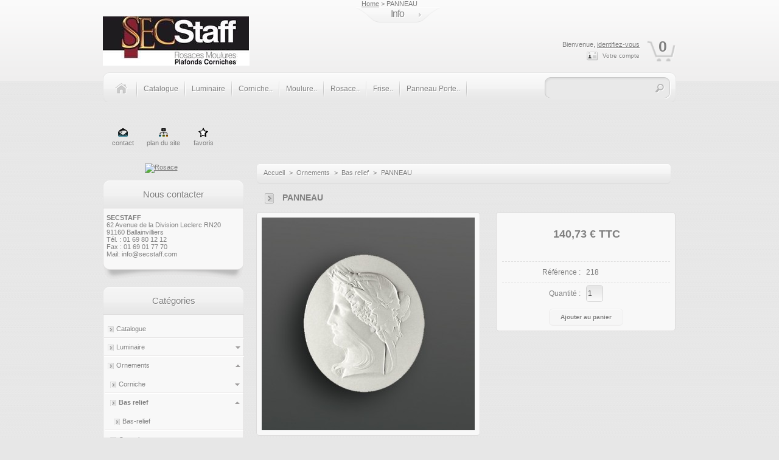

--- FILE ---
content_type: text/html; charset=utf-8
request_url: http://www.staffabc.com/bas-relief/843-panneau-.html
body_size: 11213
content:
<!DOCTYPE html PUBLIC "-//W3C//DTD XHTML 1.1//EN" "http://www.w3.org/TR/xhtml11/DTD/xhtml11.dtd"><html xmlns="http://www.w3.org/1999/xhtml" xml:lang="fr"><head><title>PANNEAU  - luminaire, applique,  rosace, corniche, frise, plafonnier, la boutique staff qui se distingue... - Staffabc.com</title><meta name="description" content="Bas-relief en plâtre armé. Dimensions 37.5 x 43.5cm." /><meta name="keywords" content="bas-relief, plâtre, staff, panneau, deco, ornement" /><meta http-equiv="Content-Type" content="application/xhtml+xml; charset=utf-8" /><meta name="generator" content="PrestaShop" /><meta name="robots" content="index,follow" /><link rel="icon" type="image/vnd.microsoft.icon" href="http://www.staffabc.com/img/favicon.ico?1595423382" /><link rel="shortcut icon" type="image/x-icon" href="http://www.staffabc.com/img/favicon.ico?1595423382" /><script type="text/javascript">/* <![CDATA[ */
var baseDir='http://www.staffabc.com/';var static_token='88a35f00962c3cd0e79ee8a607591a6f';var token='973966ea96bf33cf2bde57f918ff972a';var priceDisplayPrecision=2;var priceDisplayMethod=0;var roundMode=2;/* ]]> */</script><link href="http://www.staffabc.com/themes/deco_evo/cache/5887ed52ae7a30e7b1e8f18a39a9f0e9_all.css" rel="stylesheet" type="text/css" media="all" /><link href="http://www.staffabc.com/themes/deco_evo/cache/f56a5d836d3c9777227988a4a49f29ff_screen.css" rel="stylesheet" type="text/css" media="screen" /><script src="http://www.staffabc.com/themes/deco_evo/cache/ca950c4567b4694328df67fa499eef8a.js" type="text/javascript">/* <![CDATA[ *//* ]]> */</script><script type="text/javascript">/* <![CDATA[ */
$(document).ready(function(){$('#my-account #center_column li a,div#categories_block_left ul.tree a ,ul#product_list a.product_img_link,#panel a').tooltip({track:true,delay:0,showURL:false,showBody:" - ",fade:250});$("#categories_block_left ul.tree li a").mouseover(function(){$(this).stop().animate({paddingLeft:"23px"},500);});$("#categories_block_left ul.tree li a").mouseout(function(){$(this).stop().animate({paddingLeft:"15px"},500);});});/* ]]> */</script><script type="text/javascript">/* <![CDATA[ */
$(window).load(function(){jQuery('#slider').nivoSlider({animSpeed:400,pauseTime:4000,directionNav:false,controlNav:true,pauseOnHover:true});});/* ]]> */</script><script type="text/javascript">/* <![CDATA[ */
var _gaq=_gaq||[];_gaq.push(['_setAccount','UA-33758488-1']);_gaq.push(['_setSiteSpeedSampleRate',5]);_gaq.push(['_trackPageview','product']);(function(){var ga=document.createElement('script');ga.type='text/javascript';ga.async=true;ga.src=('https:'==document.location.protocol?'https://ssl':'http://www')+'.google-analytics.com/ga.js';var s=document.getElementsByTagName('script')[0];s.parentNode.insertBefore(ga,s);})();/* ]]> */</script><meta name="google-site-verification" content="f_zriRVqDDCulqVPKE5ZwjrFKR0W5pA51yf_mFxb76k" /><link rel="alternate" type="application/rss+xml" title="PANNEAU  - luminaire, applique,  rosace, corniche, frise, plafonnier, la boutique staff qui se distingue... - Staffabc.com" href="http://www.staffabc.com/modules/feeder/rss.php?id_category=35&amp;orderby=position&amp;orderway=asc" /><div class="blockbreadcrumbs"> <a href="http://www.staffabc.com/">Home</a> > PANNEAU</div></head><body id="product"><div id="page"><div id="header"> <a href="http://www.staffabc.com/" id="header_logo" title="luminaire, applique,  rosace, corniche, frise, plafonnier, la boutique staff qui se distingue... - Staffabc.com"> <img class="logo" src="http://www.staffabc.com/img/logo.jpg?1595423382" alt="luminaire, applique,  rosace, corniche, frise, plafonnier, la boutique staff qui se distingue... - Staffabc.com" width="241" height="81"  /> </a><div id="header_right"><div id="header_user"><p id="header_user_info"> Bienvenue, <a href="https://staffabc.com/mon-compte">identifiez-vous</a></p><p class="cart_acti"></p><ul id="header_nav"><li id="shopping_cart"> <span class="ajax_cart_quantity hidden posi_cart">0</span> <span class="ajax_cart_no_product posi_cart">0</span></li><li id="your_account"><a href="https://staffabc.com/mon-compte" title="Votre compte">Votre compte</a></li></ul></div><link href="/modules/thmscolumn/one_c.css" media="screen" rel="stylesheet" type="text/css"><!--[if IE 7]><link href="/modules/allfix/css/style_ie7.css" media="screen" rel="stylesheet" type="text/css"> <![endif]--> <!--[if IE 8]><link href="/modules/allfix/css/style_ie8.css" media="screen" rel="stylesheet" type="text/css"> <![endif]--><script src="/modules/topanel/js/blockcurrencies.js" type="text/javascript">/* <![CDATA[ *//* ]]> */</script><script src="/modules/topanel/js/topanel.js" type="text/javascript">/* <![CDATA[ *//* ]]> */</script><div class="panel"><h3 class="title_panel_one">Langues</h3><div id="languages_panel_top"><ul><li class="selected_language"> <img src="/modules/topanel/images/2.jpg" alt="fr" width="25" height="17" /></li></ul></div><div style="clear:both;"></div><h3 class="title_panel">Infos</h3><div id="permanentlinks"><ul><li class="top_ico_con"><a href="https://staffabc.com/contact-form.php" title="Contact"><img src="/modules/topanel/images/contact.png" alt="contact" /></a></li><li class="top_ico_sma"><a href="http://www.staffabc.com/sitemap.php" title="Plan du site"><img src="/modules/topanel/images/smap.png" alt="sitemap" /></a></li><li class="top_ico_bok"><script type="text/javascript">/* <![CDATA[ */
writeBookmarkLink('https://www.staffabc.com/bas-relief/843-panneau-.html','luminaire, applique,  rosace, corniche, frise, plafonnier, la boutique staff qui se distingue... - Staffabc.com','');/* ]]> */</script><img src="/modules/topanel/images/star.png" alt="bookmark" /></li></ul></div><div style="clear:both;"></div><h3 class="title_panel">Devises</h3><div id="currency_top"><ul><form action="/bas-relief/843-panneau-.html" id="setCurrency" method="post"><ul><li class="top_ico_curr"> <a href="javascript:setCurrency(2);" title="Dollar">$</a></li><li class="selected top_ico_curr"> <a href="javascript:setCurrency(1);" title="Euro">€</a></li><li class="top_ico_curr"> <a href="javascript:setCurrency(3);" title="Pound">£</a></li></ul><p> <input type="hidden" name="id_currency" id="id_currency" value=""/> <input type="hidden" name="SubmitCurrency" value="" /></p></form></ul></div><div style="clear:both;"></div></div><div class="trigger_cont"> <a class="trigger" href="#">Info</a></div><div class="clear"></div><script type="text/javascript">/* <![CDATA[ */
var CUSTOMIZE_TEXTFIELD=1;var customizationIdMessage='Personnalisation ';var removingLinkText='supprimer cet article du panier';/* ]]> */</script><div class="block exclusive" id="cart_blocker"><h4> <a href="https://staffabc.com/commande">Panier</a> <span class="hidden" id="block_cart_expand">&nbsp;</span> <span id="block_cart_collapse">&nbsp;</span></h4><div class="block_content"><div class="collapsed" id="cart_block_summary"> <span class="ajax_cart_quantity" style="display:none;">0</span> <span class="ajax_cart_product_txt_s" style="display:none">articles</span> <span class="ajax_cart_product_txt">article</span> <span class="ajax_cart_total" style="display:none">0,00 €</span> <span class="ajax_cart_no_product">(vide)</span></div><div class="expanded" id="cart_block_list"><p  id="cart_block_no_products">Aucun produit</p><p id="cart-prices"><p class="prixdenv"> <span class="ship">Exp&eacute;dition</span> <span class="price ajax_cart_shipping_cost" id="cart_block_shipping_cost">0,00 €</span> <br/></p> <span>Taxes</span> <span class="price ajax_cart_tax_cost" id="cart_block_tax_cost">0,00 €</span> <br/><p class="prixdenv2"> <span class="ship">Total</span> <span class="price ajax_block_cart_total" id="cart_block_total">0,00 €</span></p></p><p id="cart-price-precisions"> Les prix sont TTC</p><p id="cart-buttons"> <a class="button_small" href="https://staffabc.com/commande" title="Panier">Panier</a> <a class="exclusive" href="https://staffabc.com/commande?step=1" id="button_order_cart" title="Commander"><span></span>Commander</a></p></div></div></div><div class="sf-contener clearfix"><ul class="sf-menu clearfix"><li class="home_icon_m"><a href="http://www.staffabc.com/" title="Home"></a></li><li><a href="http://www.staffabc.com/36-http-wwwstaffabccom-fr-36-notre-catalogue">Catalogue </a></li><li><a href="http://www.staffabc.com/10-luminaire-applique">Luminaire</a><ul><li class="first_topmenu"></li><li><a href="http://www.staffabc.com/11-luminaire-et-applique-en-staff">Applique</a></li><li><a href="http://www.staffabc.com/15-plafonnier">Plafonnier</a></li></ul></li><li><a href="http://www.staffabc.com/30-corniche">Corniche..</a></li><li><a href="http://www.staffabc.com/31-moulure">Moulure..</a></li><li><a href="http://www.staffabc.com/25-rosace">Rosace..</a></li><li><a href="http://www.staffabc.com/47-frise">Frise..</a></li><li><a href="http://www.staffabc.com/34-panneau-de-porte">Panneau Porte..</a></li></ul><div class="sf-right">&nbsp;</div><script src="/modules/blocktopmenu/js/hoverIntent.js" type="text/javascript">/* <![CDATA[ *//* ]]> */</script><script src="/modules/blocktopmenu/js/superfish-modified.js" type="text/javascript">/* <![CDATA[ *//* ]]> */</script><link rel="stylesheet" type="text/css" href="/modules/blocktopmenu/css/superfish-modified.css" media="screen" /><div id="search_in_header"><form action="http://www.staffabc.com/recherche" id="searchbox" method="get"><p> <label for="search_query"></label> <input type="hidden" name="orderby" value="position" /> <input type="hidden" name="orderway" value="desc" /> <input class="search_query" type="text" id="search_query" name="search_query" value="" /> <input type="submit" name="submit_search" value="" class="loupe" /></p></form></div></div><div class="clear"></div><script type="text/javascript">/* <![CDATA[ */
function tryToCloseInstantSearch(){if($('#old_center_column').length>0)
{$('#center_column').remove();$('#old_center_column').attr('id','center_column');return false;}}
instantSearchQueries=new Array();function stopInstantSearchQueries(){for(i=0;i<instantSearchQueries.length;i++){instantSearchQueries[i].abort();}
instantSearchQueries=new Array();}
$("#search_query").keyup(function(){if($(this).val().length>0){stopInstantSearchQueries();instantSearchQuery=$.ajax({url:'http://www.staffabc.com/recherche',data:'instantSearch=1&id_lang=2&q='+$(this).val(),dataType:'html',success:function(data){if($("#search_query").val().length>0)
{tryToCloseInstantSearch();$('#center_column').attr('id','old_center_column');$('#old_center_column').after('<div id="center_column">'+data+'</div>');$("#instant_search_results a.close").click(function(){$("#search_query").val('');return tryToCloseInstantSearch();});return false;}
else
tryToCloseInstantSearch();}});instantSearchQueries.push(instantSearchQuery);}
else
tryToCloseInstantSearch();});/* ]]> */</script><script type="text/javascript">/* <![CDATA[ */
$('document').ready(function(){$("#search_query").autocomplete('http://www.staffabc.com/recherche',{minChars:3,max:10,width:500,selectFirst:false,scroll:false,dataType:"json",formatItem:function(data,i,max,value,term){return value;},parse:function(data){var mytab=new Array();for(var i=0;i<data.length;i++)
mytab[mytab.length]={data:data[i],value:data[i].cname+' > '+data[i].pname};return mytab;},extraParams:{ajaxSearch:1,id_lang:2}}).result(function(event,data,formatted){$('#search_query').val(data.pname);document.location.href=data.product_link;})});/* ]]> */</script><div id="translate-this"><a class="translate-this-button" href="http://www.translatecompany.com/" style="width:180px;height:18px;display:block;"></a></div><ul id="header_links"><li id="header_link_contact"><a href="https://staffabc.com/contactez-nous" title="contact">contact</a></li><li id="header_link_sitemap"><a href="http://www.staffabc.com/plan-du-site" title="plan du site">plan du site</a></li><li id="header_link_bookmark"><script type="text/javascript">/* <![CDATA[ */
writeBookmarkLink('https://www.staffabc.com/bas-relief/843-panneau-.html','PANNEAU  - luminaire, applique,  rosace, corniche, frise, plafonnier, la boutique staff qui se distingue... - Staffabc.com','favoris');/* ]]> */</script></li></ul></div></div><div id="columns"><div class="column" id="left_column"><div class="advertising_block"> <a href="http://www.staffabc.com/rosace/436-rosace-62-style-louis-xvi-.html" title="Rosace "><img src="http://www.staffabc.com/modules/blockadvertising/advertising_custom.jpg" alt="Rosace " title="Rosace " width="155"  height="163" /></a></div><div class="block" id="freeblock_left"><h4> Nous contacter</h4><div class="block_content"> <b>SECSTAFF</B><br />62 Avenue de la Division Leclerc RN20 <br />91160  Ballainvilliers <br  />Tél. : 01 69 80 12 12 <br />Fax : 01 69 01 77 70<br />Mail: <a href="mailto:info@secstaff.com">info@secstaff.com</A></div></div><div class="block" id="categories_block_left"><h4>Cat&eacute;gories</h4><div class="block_content"><ul class="tree dhtml"><li > <a href="http://www.staffabc.com/36-http-wwwstaffabccom-fr-36-notre-catalogue" title="Notre catalogue  au format:  papier,téléchargement, ou le visualiser directement">Catalogue </a></li><li > <a href="http://www.staffabc.com/10-luminaire-applique" title="Tout appareil d&#039;éclairage servant à répartir, filtrer ou transformer la lumière des lampes.">Luminaire</a><ul><li > <a href="http://www.staffabc.com/11-luminaire-et-applique-en-staff" title="Dispositif d&#039;éclairage destiné à être fixé à une paroi. Que ce soit en applique murale avec des options et un choix conséquent  avec une apparence visuel qui distingue votre intérieur. Bonne visite !">Applique</a></li><li class="last"> <a href="http://www.staffabc.com/15-plafonnier" title="Plafonnier en plâtre HD">Plafonnier</a></li></ul></li><li class="last"> <a href="http://www.staffabc.com/12-corniche" title="Eléments de décorations en staff
corniche, moulure, rosace, plinthe etc">Ornements</a><ul><li > <a href="http://www.staffabc.com/30-corniche" title="Une corniche est un couronnement continu en saillie d&#039;un élément ou d&#039;une construction. La corniche est le plus souvent horizontale, mais peut être également en pente si elle se développe le long du rampant d&#039;un fronton par exemple.">Corniche</a><ul><li > <a href="http://www.staffabc.com/40-feuille-rentrante-" title="Agrafe pour corniche">Agrafe pour corniche</a></li><li > <a href="http://www.staffabc.com/42-corniche-eclairante" title="Corniche éclairante  éclairage direct et indirect">Corniche éclairante</a></li><li > <a href="http://www.staffabc.com/51-microcorniche" title="Microcorniche en plâtre">Microcorniche</a></li><li > <a href="http://www.staffabc.com/56-profile-" title="Profilé en plâtre haute densité pour éclairage indirect.
">Profilé </a></li><li > <a href="http://www.staffabc.com/61-cle-de-corniche" title="Clé de Corniche Arabia en plâtre armé.">Clé de corniche</a></li><li > <a href="http://www.staffabc.com/62-angle-sortant" title="Angle Sortant
">Angle sortant</a></li><li class="last"> <a href="http://www.staffabc.com/63-angle-rentrant" title="Angle rentrant">Angle rentrant</a></li></ul></li><li > <a class="selected" href="http://www.staffabc.com/35-bas-relief" title="Le bas-relief est un type de sculpture. Sa particularité est de ne présenter qu&#039;un faible relief, d&#039;être à plat, le sujet représenté ne se détachant que faiblement du fond. ">Bas relief</a><ul><li class="last"> <a href="http://www.staffabc.com/64-bas-relief" title="Le bas-relief est un type de sculpture. Sa particularité est de ne présenter qu&#039;un faible relief, d&#039;être à plat, le sujet représenté ne se détachant que faiblement du fond.">Bas-relief</a></li></ul></li><li > <a href="http://www.staffabc.com/28-console" title="Elément de décoration en saillie sur un mur">Console</a></li><li > <a href="http://www.staffabc.com/25-rosace" title="Un ornement, ou une moulure affectant cette forme, utilisée principalement en architecture pour décorer">Rosace</a></li><li > <a href="http://www.staffabc.com/26-cheminee" title="espace aménagé pour faire un feu dans une maison, construction et restauration des cheminées sont appelés les âtriers ">Cheminée</a></li><li > <a href="http://www.staffabc.com/27-niche" title="Une niche est un emplacement rond, rectangulaire  pratiqué en renfoncement dans un mur en façade">Niche</a><ul><li class="last"> <a href="http://www.staffabc.com/72-niche" title="">niche</a></li></ul></li><li > <a href="http://www.staffabc.com/29-papier-peint" title="Ornement architectural en plâtre armé.Panneaux de parement mural">Panneau mural</a></li><li > <a href="http://www.staffabc.com/31-moulure" title="Ornement linéaire en saillie ou en creux, destiné à souligner un élément dans un ensemble architectural, un meuble, etc.">Moulure</a></li><li > <a href="http://www.staffabc.com/32-miroir" title="Un miroir est une surface suffisamment polie pour qu&#039;une image s&#039;y forme par réflexion. C&#039;est souvent une couche métallique fine, qui, pour être protégée, est placée sous une plaque de verre ">Miroir</a></li><li > <a href="http://www.staffabc.com/33-pilastre" title="Un pilastre est un support carré terminé par une base et par un chapiteau. À la différence d&#039;un pilier, un pilastre n&#039;est pas un élément porteur : c&#039;est un ornement placé sur un mur porteur.">Pilastre</a><ul><li > <a href="http://www.staffabc.com/49-chapiteau-de-pilastre" title="Chapiteau de Pilastre en plâtre armé.
">Chapiteau de pilastre</a></li><li > <a href="http://www.staffabc.com/50-pied-de-pilastre-" title="Pied de Pilastre en plâtre armé.
">Pied de pilastre</a></li><li class="last"> <a href="http://www.staffabc.com/60-stylobate-pour-pilastre" title="Stylobate pour pilastre">Stylobate pour pilastre</a></li></ul></li><li > <a href="http://www.staffabc.com/34-panneau-de-porte" title="Panneaux de Porte en plâtre armé.
Pour habiller toutes les portes standards de 60, 70 et 80 cm.
Une collection de panneaux prêts à poser en trois largeurs, 40, 50 ou 60 cm.">Panneau de porte</a><ul><li class="last"> <a href="http://www.staffabc.com/55-fronton-de-porte" title="Couronnement d&#039;une porte forme triangulaire ou arquée sur base horizontale">Fronton de porte</a></li></ul></li><li > <a href="http://www.staffabc.com/39-colonne" title="Une colonne est un élément vertical de soutien de forme cylindrique.Elle est composée d&#039;une base, d&#039;un fût et d&#039;un chapiteau. ">Colonne</a></li><li > <a href="http://www.staffabc.com/37-trumeau" title="Panneau de lambris, de peinture décorative ou de glace, plus haut que large, occupant l&#039;espace entre deux fenêtres, le dessus d&#039;une cheminée, etc">Trumeau</a></li><li > <a href="http://www.staffabc.com/38-http-wwwstaffabccom-fr-38-chapiteau" title="En architecture, un chapiteau est un élément de forme évasée qui couronne une colonne et lui transmet les charges qu&#039;elle doit porter.">Chapiteau</a><ul><li class="last"> <a href="http://www.staffabc.com/43-demi-chapiteau" title="">Demi chapiteau</a></li></ul></li><li > <a href="http://www.staffabc.com/44-plinthe" title="">Plinthe</a></li><li > <a href="http://www.staffabc.com/45-stele" title="Pierre dressée, parfois revêtue d&#039;inscriptions ou de reliefs.">Stèle</a></li><li > <a href="http://www.staffabc.com/46-chambranle" title="Placage décoratif, notamment en marbre ou plâtredu manteau d&#039;une cheminée,d&#039;une porte">Chambranle</a></li><li > <a href="http://www.staffabc.com/47-frise" title="Surface plane formant une bande continue et portant un décor.">Frise</a></li><li > <a href="http://www.staffabc.com/48-cimaise" title="Les cimaises ont comme principale fonction de séparer un mur en sections.
Corps de moulures supérieur, à talon ou à doucine">Cimaise</a></li><li class="last"> <a href="http://www.staffabc.com/59-stylobate-pour-pilastre" title="Stylobate pour pilastre">Stylobate pour pilastre</a></li></ul></li></ul><script type="text/javascript">/* <![CDATA[ */
$('div#categories_block_left ul.dhtml').hide();/* ]]> */</script></div></div><div class="block informations_block_left" id="informations_block_left_1"><h4><a href="http://www.staffabc.com/content/category/1-home">Informations Secstaff</a></h4><ul class="block_content"><li><a href="http://www.staffabc.com/content/4-a-propos" title="A propos">A propos</a></li><li><a href="http://www.staffabc.com/content/12-condition-generale-de-vente" title="Condition Générale de vente">Condition Générale de vente</a></li><li><a href="http://www.staffabc.com/content/1-livraison" title="Livraison">Livraison</a></li><li><a href="http://www.staffabc.com/content/2-mentions-legales" title="Mentions légales">Mentions légales</a></li><li><a href="http://www.staffabc.com/content/5-paiement-securise" title="Paiement sécurisé">Paiement sécurisé</a></li></ul></div><style type="text/css">#pss_block_last_customers ul li{
	white-space:nowrap;
	overflow:hidden;
	-o-text-overflow: ellipsis; /* pour Opera 9 */
    text-overflow: ellipsis; /* pour le reste du monde */
}
#pss_block_last_customers ul{
	padding-top:3px;
}</style><div class="block" id="pss_block_last_customers"><h4>Derniers clients</h4><div class="last_customer_container"><ul class="block_content bullet"><li title="France" style="background: transparent url('http://www.staffabc.com/modules/pss_lastcustomers/img/fr.png') no-repeat 0px 3px;">Simon A., Paris</li><li title="France" style="background: transparent url('http://www.staffabc.com/modules/pss_lastcustomers/img/fr.png') no-repeat 0px 3px;">Thierry B., SANVIGNES</li><li title="France" style="background: transparent url('http://www.staffabc.com/modules/pss_lastcustomers/img/fr.png') no-repeat 0px 3px;">Jean claude R., Courbevoie</li><li title="France" style="background: transparent url('http://www.staffabc.com/modules/pss_lastcustomers/img/fr.png') no-repeat 0px 3px;">Celine C., Arras</li><li title="France" style="background: transparent url('http://www.staffabc.com/modules/pss_lastcustomers/img/fr.png') no-repeat 0px 3px;">christian J., HARNES</li><li title="France" style="background: transparent url('http://www.staffabc.com/modules/pss_lastcustomers/img/fr.png') no-repeat 0px 3px;">valerie  B., PARIS</li><li title="France" style="background: transparent url('http://www.staffabc.com/modules/pss_lastcustomers/img/fr.png') no-repeat 0px 3px;">Mehdi B., Courbevoie</li><li title="France" style="background: transparent url('http://www.staffabc.com/modules/pss_lastcustomers/img/fr.png') no-repeat 0px 3px;">Marc J., Nantes</li></ul></div></div></div><div id="center_column"><script type="text/javascript">/* <![CDATA[ */
var currencySign='€';var currencyRate='1';var currencyFormat='2';var currencyBlank='1';var taxRate=0;var jqZoomEnabled=true;var oosHookJsCodeFunctions=new Array();var id_product='843';var productHasAttributes=false;var quantitiesDisplayAllowed=false;var quantityAvailable=0;var allowBuyWhenOutOfStock=true;var availableNowValue='';var availableLaterValue='';var productPriceTaxExcluded=140.73-0.000000;var reduction_percent=0;var reduction_price=0;var specific_price=0;var specific_currency=false;var group_reduction='1';var default_eco_tax=0.000000;var ecotaxTax_rate=0;var currentDate='2026-01-18 22:37:44';var maxQuantityToAllowDisplayOfLastQuantityMessage=3;var noTaxForThisProduct=true;var displayPrice=0;var productReference='218';var productAvailableForOrder='1';var productShowPrice='1';var productUnitPriceRatio='0.000000';var idDefaultImage=1009;var img_ps_dir='http://www.staffabc.com/img/';var customizationFields=new Array();customizationFields[0]=new Array();customizationFields[0][0]='img0';customizationFields[0][1]=0;var img_prod_dir='http://www.staffabc.com/img/p/';var combinationImages=new Array();combinationImages[0]=new Array();combinationImages[0][0]=1009;var doesntExist='Ce produit n\'existe pas dans cette déclinaison. Vous pouvez néanmoins en sélectionner une autre.';var doesntExistNoMore='Ce produit n\'est plus en stock';var doesntExistNoMoreBut='avec ces options mais reste disponible avec d\'autres options';var uploading_in_progress='Envoi en cours, merci de bien vouloir patienter...';var fieldRequired='Merci de remplir tous les champs, ensuite enregistrez votre personnalisation';/* ]]> */</script><div class="breadcrumb"> <a href="http://www.staffabc.com/" title="retour &agrave; Accueil">Accueil</a><span class="navigation-pipe">&gt;</span><a href="http://www.staffabc.com/12-corniche" title="Ornements">Ornements</a><span class="navigation-pipe">></span><a href="http://www.staffabc.com/35-bas-relief" title="Bas relief">Bas relief</a><span class="navigation-pipe">></span>PANNEAU</div><div class="clearfix" id="primary_block"><h1>PANNEAU</h1><div id="pb-right-column"><div id="image-block"> <img src="http://www.staffabc.com/843-1009-large/panneau-.jpg"
class="jqzoom" alt="http://www.staffabc.com/843-1009-thickbox/panneau-.jpg" id="bigpic" width="350" height="350" /></div><div class="hidden" id="views_block"><div id="thumbs_list"><ul id="thumbs_list_frame"><li id="thumbnail_1009"> <a class="thickbox shown" href="http://www.staffabc.com/843-1009-thickbox/panneau-.jpg" rel="other-views" title="PANNEAU "> <img id="thumb_1009" src="http://www.staffabc.com/843-1009-medium/panneau-.jpg" alt="PANNEAU " height="80" width="80" /> </a></li></ul></div></div><ul id="usefull_link_block"><div class="" id="domfacebooklike"><div class="jaimeproduct"> <iframe allowTransparency="true" frameborder="0" scrolling="no" src="http://www.facebook.com/plugins/like.php?href=http://staffabc.com/bas-relief/843-panneau-.html&layout=standard&show_faces=false&width=450&action=like&colorscheme=light" style="border:none; overflow:hidden; width:450px; height:25px"></iframe></div></div><li><a href="javascript:print();">Imprimer</a><br class="clear" /></li></ul></div><div id="pb-left-column"><form action="http://www.staffabc.com/panier" id="buy_block" method="post"><p class="hidden"> <input type="hidden" name="token" value="88a35f00962c3cd0e79ee8a607591a6f" /> <input type="hidden" name="id_product" value="843" id="product_page_product_id" /> <input type="hidden" name="add" value="1" /> <input type="hidden" name="id_product_attribute" id="idCombination" value="" /></p><p class="price"> <br /> <span class="our_price_display"> <span id="our_price_display">140,73 €</span> TTC </span> <br /></p><p id="product_reference"><label for="product_reference">R&eacute;f&eacute;rence : </label><span class="editable">218</span></p><p id="quantity_wanted_p"> <label>Quantit&eacute; :</label> <input type="text" name="qty" id="quantity_wanted" class="text" value="1" size="2" maxlength="3"  /></p><p id="minimal_quantity_wanted_p" style="display: none;">Vous devez ajouter au minimum <b id="minimal_quantity_label">1</b> quantit&eacute;s pour acheter ce produit.</p><p id="availability_statut" style="display: none;"> <span id="availability_label">Disponibilit&eacute; :</span> <span id="availability_value"> </span></p><p class="warning_inline" id="last_quantities" style="display: none;">Attention : derni&egrave;res pi&egrave;ces disponibles !</p><p class="buttons_bottom_block" id="add_to_cart"><input type="submit" name="Submit" value="Ajouter au panier" class="exclusive" /></p><div class="clear"></div></form></div></div><div class="clear" id="more_info_block"><ul class="idTabs idTabsShort" id="more_info_tabs"><li><a href="#idTab1" id="more_info_tab_more_info">En savoir plus</a></li><li><a href="#idTab9" id="more_info_tab_attachments">Fiche Produit</a></li><li><a class="idTabHrefShort" href="#idTab5">Commentaires (0)</a></li></ul><div class="sheets align_justify" id="more_info_sheets"><div class="rte" id="idTab1"><p>Bas-relief en plâtre armé.<br />Dimensions 37.5 x 43.5cm.</p></div><ul class="bullet" id="idTab9"><li><a href="https://staffabc.com/attachment.php?id_attachment=466">Fiche technique 218</a><br /></li></ul><div id="idTab5"><script src="/modules/productcomments/js/jquery.rating.pack.js" type="text/javascript">/* <![CDATA[ *//* ]]> */</script><script type="text/javascript">/* <![CDATA[ */
$(function(){$('input[@type=radio].star').rating();});$(function(){$('.auto-submit-star').rating({callback:function(value,link){}});});function closeCommentForm(){$('#sendComment').slideUp('fast');$('input#addCommentButton').fadeIn('slow');}/* ]]> */</script><p class="align_center">Aucun commentaire n&#039;a &eacute;t&eacute; publi&eacute; pour le moment.</p><p class="align_center"><input style="margin:auto;" class="button_large" type="button" id="addCommentButton" value="Ajouter un commentaire" onclick="$('#sendComment').slideDown('slow');$(this).slideUp('slow');" /></p><form action="" class="std" id="sendComment" method="post" style="display:none;"><fieldset><p class="align_right"><a href="javascript:closeCommentForm()">X</a></p><p class="bold">Ajouter un commentaire</p><table border="0" cellpadding="0" cellspacing="0"><tr><td>&nbsp;&nbsp;&nbsp;&nbsp;</td><td> <input type="hidden" name="id_product_comment_criterion_1" value="1" /> commentaires</td><td>&nbsp;&nbsp;&nbsp;&nbsp;</td><td> <input class="star" type="radio" name="1_grade" id="1_grade" value="1" /> <input class="star" type="radio" name="1_grade" value="2" /> <input class="star" type="radio" name="1_grade" value="3" checked="checked" /> <input class="star" type="radio" name="1_grade" value="4" /> <input class="star" type="radio" name="1_grade" value="5" /></td></tr></table><p><label for="customer_name">Votre nom :</label><input type="text" name="customer_name" id="customer_name" /></p><p><label for="comment_title">Titre : </label><input type="text" name="title" id="comment_title" /></p><p><label for="content">Commentaire :</label><textarea cols="46" id="content" name="content" rows="5"></textarea></p><p class="submit"> <input class="button" name="submitMessage" value="Envoyer" type="submit" /></p></fieldset></form></div></div></div></div><div class="column" id="right_column"><div class="block products_block" id="new-products_block_right"><h4><a href="http://www.staffabc.com/nouveaux-produits" title="Nouveaux produits">Nouveaux produits</a></h4><div class="block_content"><p>Aucun nouveau produit &agrave; l&#039;heure actuelle</p></div></div><div class="block" id="stores_block_left"><h4><a href="http://www.staffabc.com/magasins" title="Nos magasins">Nos magasins</a></h4><div class="block_content blockstore"><p> <a href="http://www.staffabc.com/magasins" title="Nos magasins"><img src="/modules/blockstore/extersecstaff.jpg" alt="Nos magasins" width="174" height="115" /></a><br /> <a href="http://www.staffabc.com/magasins" title="Nos magasins">D&eacute;couvrez nos magasins</a></p></div></div><div class="advertising_block"> <a href="http://www.staffabc.com/rosace/436-rosace-62-style-louis-xvi-.html" title="Rosace "><img src="http://www.staffabc.com/modules/blockadvertising/advertising_custom.jpg" alt="Rosace " title="Rosace " width="155"  height="163" /></a></div><div class="block products_block exclusive blockspecials" id="special_block_right"><h4><a href="http://www.staffabc.com/promotions" title="R&eacute;ductions">R&eacute;ductions</a></h4><div class="block_content"><p>Pas de promotion actuellement</p></div></div></div></div></div></div><div id="footer"><ul class="block_various_links" id="block_various_links_footer"><li class="first_item"><a href="http://www.staffabc.com/promotions" title="Promotions">Promotions</a></li><li class="item"><a href="http://www.staffabc.com/nouveaux-produits" title="Nouveaux produits">Nouveaux produits</a></li><li class="item"><a href="http://www.staffabc.com/meilleures-ventes" title="Meilleures ventes">Meilleures ventes</a></li><li class="item"><a href="http://www.staffabc.com/magasins" title="Nos magasins">Nos magasins</a></li><li class="item"><a href="https://staffabc.com/contactez-nous" title="Contactez-nous">Contactez-nous</a></li><li class="item"><a href="http://www.staffabc.com/content/category/1-home" title="Accueil">Accueil</a></li><li class="item"><a href="http://www.staffabc.com/content/4-a-propos" title="A propos">A propos</a></li><li class="item"><a href="http://www.staffabc.com/content/12-condition-generale-de-vente" title="Condition G&eacute;n&eacute;rale de vente">Condition G&eacute;n&eacute;rale de vente</a></li><li class="item"><a href="http://www.staffabc.com/content/1-livraison" title="Livraison">Livraison</a></li><li class="item"><a href="http://www.staffabc.com/content/2-mentions-legales" title="Mentions l&eacute;gales">Mentions l&eacute;gales</a></li><li class="item"><a href="http://www.staffabc.com/content/5-paiement-securise" title="Paiement s&eacute;curis&eacute;">Paiement s&eacute;curis&eacute;</a></li></ul><script src="http://x.translateth.is/translate-this.js" type="text/javascript">/* <![CDATA[ *//* ]]> */</script><script type="text/javascript">/* <![CDATA[ */
TranslateThis();/* ]]> */</script><script type="text/javascript">/* <![CDATA[ */
var google_tag_params={ecomm_prodid:"fr-843",ecomm_pagetype:"product",ecomm_totalvalue:140.73};/* ]]> */</script><script type="text/javascript">/* <![CDATA[ */
var google_conversion_id=1056876451;var google_custom_params=window.google_tag_params;var google_remarketing_only=true;/* ]]> */</script><script src="//www.googleadservices.com/pagead/conversion.js" type="text/javascript">/* <![CDATA[ *//* ]]> */</script><noscript><div style="display:inline;"> <img height="1" width="1" style="border-style:none;" alt="" src="//googleads.g.doubleclick.net/pagead/viewthroughconversion/1056876451/?value=0&amp;guid=ON&amp;script=0"/></div> </noscript></div></div></body></html>

--- FILE ---
content_type: text/css
request_url: http://www.staffabc.com/themes/deco_evo/cache/5887ed52ae7a30e7b1e8f18a39a9f0e9_all.css
body_size: 1945
content:
*{padding:0;margin:0}input.comparator{background:none repeat scroll 0 0 transparent;margin:0;padding:0;border:none}.cart_last_product{margin:0 auto 12px;width:300px}.cart_last_product_content{float:right;width:241px}#right_column{display:none}#header_user .cart_acti{background:none repeat scroll 0 0 transparent;cursor:pointer;height:55px;position:absolute;right:0;top:0;width:45px}.alpha_r1one{}.alpha_r1one{}.alpha_r1one{}.alpha_r1one{}.alpha_r1one{}.alpha_r1one{}.alpha_r1one{}#cart_blocker{border-radius:10px;display:none;height:auto;position:absolute;right:0;top:100px;width:250px;z-index:5000;border-radius:10px;-moz-border-radius:10px;-webkit-border-radius:10px;-khtml-border-radius:10px}.img_prod{background:none repeat scroll 0 0 #FFFFFF;border:1px solid #DCDCDC;clear:both;float:left;margin-top:3px;padding:5px;border-radius:5px;-moz-border-radius:5px;-webkit-border-radius:5px;-khtml-border-radius:5px}#cart_blocker.cart_block_hover{display:block}#cart_blocker h4{display:none;padding-left:36px;background:url('http://www.staffabc.com/themes/deco_evo/css/modules/blockcart2/../../../img/pict_cart_block_h4.png') no-repeat 5px 0}#cart_blocker h4 span{float:right;padding-left:10px;text-transform:none;background-position:left top;background-repeat:no-repeat;cursor:pointer}#cart_blocker h4 span#block_cart_collapse{background-image:url('http://www.staffabc.com/themes/deco_evo/css/modules/blockcart2/../../../img/icon/sort_asc_white.png')}#cart_blocker h4 span#block_cart_expand{background-image:url('http://www.staffabc.com/themes/deco_evo/css/modules/blockcart2/../../../img/icon/sort_desc_white.png')}#cart_blocker .block_content{padding:8px;background:transparent !important}#cart_blocker #cart_block_summary{display:none}#cart_blocker .quantity-formated{display:inline-block;left:60px;margin-top:5px;position:absolute;width:15px}#cart_blocker .cart_block_product_name{font-weight:bold;left:82px;margin-top:5px;position:absolute}#cart_blocker .remove_link{float:right;display:inline-block;margin:1px 0 0 5px;height:12px;width:12px}#cart_blocker .remove_link a{display:inline-block;height:14px;margin-top:17px;position:absolute;right:20px;width:12px}#cart_blocker .price{float:right}#cart_blocker .first_price{float:right;left:60px;margin-top:25px;position:absolute}#cart_blocker #cart_block_list dl{padding-bottom:10px}#cart_blocker #cart_block_list dt{height:50px;padding:4px 0}#cart_blocker #cart_block_list dt a{font-weight:bold}#cart_blocker #cart_block_list dd{display:none;margin-left:20px}#cart_blocker #cart-prices{clear:both;padding:0 4px;line-height:20px;font-weight:bold}#cart_blocker #cart_block_shipping_cost,#cart_blocker #cart_block_total{float:right}#cart_blocker #cart_block_shipping_cost{font-weight:normal}#cart_blocker #cart-buttons .button_small{float:right;margin:0 auto 0 5px}#cart_blocker #cart-buttons #button_order_cart{margin:0 auto;float:right}#cart_blocker #cart-buttons #button_order_cart span{position:absolute;top:-1px;left:-12px;display:block;height:26px;width:26px;background:url('http://www.staffabc.com/themes/deco_evo/css/modules/blockcart2/../../../img/icon/pict_add_cart.png') no-repeat 0 0;display:none}.ship{float:left;font-size:12px}.prixdenv{float:left;padding-bottom:5px;padding-top:8px;width:100%}.prixdenv2{float:left;padding-bottom:8px;width:100%;padding-top:8px;margin-bottom:8px}#cart-buttons{float:left;margin-bottom:8px;width:100%}.alpha_r1one{}#reinsurance_block{width:942px;margin:0 auto}#footer{background-position:top left !important}.alpha_r1one{}div.jGrowl{padding:10px;z-index:9999}div.ie6{position:absolute}div.ie6.top-right{right:auto;bottom:auto;left:expression( ( 0 - jGrowl.offsetWidth + ( document.documentElement.clientWidth ? document.documentElement.clientWidth :document.body.clientWidth ) + ( ignoreMe2 = document.documentElement.scrollLeft ? document.documentElement.scrollLeft :document.body.scrollLeft ) ) + 'px' );top:expression( ( 0 + ( ignoreMe = document.documentElement.scrollTop ? document.documentElement.scrollTop :document.body.scrollTop ) ) + 'px' )}div.ie6.top-left{left:expression( ( 0 + ( ignoreMe2 = document.documentElement.scrollLeft ? document.documentElement.scrollLeft :document.body.scrollLeft ) ) + 'px' );top:expression( ( 0 + ( ignoreMe = document.documentElement.scrollTop ? document.documentElement.scrollTop :document.body.scrollTop ) ) + 'px' )}div.ie6.bottom-right{left:expression( ( 0 - jGrowl.offsetWidth + ( document.documentElement.clientWidth ? document.documentElement.clientWidth :document.body.clientWidth ) + ( ignoreMe2 = document.documentElement.scrollLeft ? document.documentElement.scrollLeft :document.body.scrollLeft ) ) + 'px' );top:expression( ( 0 - jGrowl.offsetHeight + ( document.documentElement.clientHeight ? document.documentElement.clientHeight :document.body.clientHeight ) + ( ignoreMe = document.documentElement.scrollTop ? document.documentElement.scrollTop :document.body.scrollTop ) ) + 'px' )}div.ie6.bottom-left{left:expression( ( 0 + ( ignoreMe2 = document.documentElement.scrollLeft ? document.documentElement.scrollLeft :document.body.scrollLeft ) ) + 'px' );top:expression( ( 0 - jGrowl.offsetHeight + ( document.documentElement.clientHeight ? document.documentElement.clientHeight :document.body.clientHeight ) + ( ignoreMe = document.documentElement.scrollTop ? document.documentElement.scrollTop :document.body.scrollTop ) ) + 'px' )}div.ie6.center{left:expression( ( 0 + ( ignoreMe2 = document.documentElement.scrollLeft ? document.documentElement.scrollLeft :document.body.scrollLeft ) ) + 'px' );top:expression( ( 0 + ( ignoreMe = document.documentElement.scrollTop ? document.documentElement.scrollTop :document.body.scrollTop ) ) + 'px' );width:100%}body > div.jGrowl{position:fixed}body > div.jGrowl.top-left{left:0;top:0}body > div.jGrowl.top-right{right:0;top:0}body > div.jGrowl.bottom-left{left:0;bottom:0}body > div.jGrowl.bottom-right{right:0;bottom:0}body > div.jGrowl.center{top:0;width:50%;left:25%}div.center div.jGrowl-notification,div.center div.jGrowl-closer{margin-left:auto;margin-right:auto}div.jGrowl div.jGrowl-notification,div.jGrowl div.jGrowl-closer{background-color:#000;color:#fff;opacity:.85;filter:alpha(opacity = 85);zoom:1;width:235px;padding:10px;margin-top:5px;margin-bottom:5px;font-family:Tahoma,Arial,Helvetica,sans-serif;font-size:12px;text-align:left;display:none;-moz-border-radius:5px;-webkit-border-radius:5px}div.jGrowl div.jGrowl-notification{min-height:40px}div.jGrowl div.jGrowl-notification div.header{font-weight:bold;font-size:10px}div.jGrowl div.jGrowl-notification div.close{z-index:99;float:right;font-weight:bold;font-size:12px;cursor:pointer}div.jGrowl div.jGrowl-closer{height:15px;padding-top:4px;padding-bottom:4px;cursor:pointer;font-size:11px;font-weight:bold;text-align:center}@media print{div.jGrowl{display:none}}.alpha_r1one{}div#crossselling{padding-top:10px;clear:both}#crossselling{margin:0 auto 0;height:170px;width:100%}#crossselling_noscroll{margin:0 auto 0;height:120px;width:100%}#crossselling_list{overflow:hidden;float:left;width:96%}#crossselling_list ul{padding-left:0;list-style-type:none}#crossselling_list li{float:left;margin:0 3px;cursor:pointer;text-align:center;width:100px;overflow:hidden}#crossselling_list li a{margin:auto}#crossselling_scroll_left,#crossselling_scroll_right{background:url('http://www.staffabc.com/themes/deco_evo/css/modules/crossselling/../../../img/thumbs_left.gif') no-repeat center;text-indent:-3000px;display:block;width:9px;height:18px;float:left;margin-top:30px}#crossselling_scroll_right{background-image:url('http://www.staffabc.com/themes/deco_evo/css/modules/crossselling/../../../img/thumbs_right.gif')}.alpha_r1one{}.alpha_r1one{}.alpha_r1one{}.alpha_r1one{}

--- FILE ---
content_type: text/css
request_url: http://www.staffabc.com/themes/deco_evo/cache/f56a5d836d3c9777227988a4a49f29ff_screen.css
body_size: 22152
content:
#fancybox-loading{position:fixed;top:50%;left:50%;width:40px;height:40px;margin-top:-20px;margin-left:-20px;cursor:pointer;overflow:hidden;z-index:1104;display:none}#fancybox-loading div{position:absolute;top:0;left:0;width:40px;height:480px;background-image:url('http://www.staffabc.com/css/../js/jquery/fancybox/fancybox.png')}#fancybox-overlay{position:absolute;top:0;left:0;width:100%;z-index:1100;display:none}#fancybox-tmp{padding:0;margin:0;border:0;overflow:auto;display:none}#fancybox-wrap{position:absolute;top:0;left:0;padding:20px;z-index:1101;outline:none;display:none}#fancybox-outer{position:relative;width:100%;height:100%;background:#fff}#fancybox-content{width:0;height:0;padding:0;outline:none;position:relative;overflow:hidden;z-index:1102;border:0 solid #fff}#fancybox-hide-sel-frame{position:absolute;top:0;left:0;width:100%;height:100%;background:transparent;z-index:1101}#fancybox-close{position:absolute;top:-15px;right:-15px;width:30px;height:30px;background:transparent url('http://www.staffabc.com/css/../js/jquery/fancybox/fancybox.png') -40px 0;cursor:pointer;z-index:1103;display:none}#fancybox-error{color:#444;font:normal 12px/20px Arial;padding:14px;margin:0}#fancybox-img{width:100%;height:100%;padding:0;margin:0;border:none;outline:none;line-height:0;vertical-align:top}#fancybox-frame{width:100%;height:100%;border:none;display:block}#fancybox-left,#fancybox-right{position:absolute;bottom:0;height:100%;width:35%;cursor:pointer;outline:none;background:transparent url('http://www.staffabc.com/css/../js/jquery/fancybox/blank.gif');z-index:1102;display:none}#fancybox-left{left:0}#fancybox-right{right:0}#fancybox-left-ico,#fancybox-right-ico{position:absolute;top:50%;left:-9999px;width:30px;height:30px;margin-top:-15px;cursor:pointer;z-index:1102;display:block}#fancybox-left-ico{background-image:url('http://www.staffabc.com/css/../js/jquery/fancybox/fancybox.png');background-position:-40px -30px;left:20px}#fancybox-right-ico{background-image:url('http://www.staffabc.com/css/../js/jquery/fancybox/fancybox.png');background-position:-40px -60px;right:20px;left:auto}#fancybox-left:hover,#fancybox-right:hover{visibility:visible}#fancybox-left:hover span{left:20px}#fancybox-right:hover span{left:auto;right:20px}.fancybox-bg{position:absolute;padding:0;margin:0;border:0;width:20px;height:20px;z-index:1001}#fancybox-bg-n{top:-20px;left:0;width:100%;background-image:url('http://www.staffabc.com/css/../js/jquery/fancybox/fancybox-x.png')}#fancybox-bg-ne{top:-20px;right:-20px;background-image:url('http://www.staffabc.com/css/../js/jquery/fancybox/fancybox.png');background-position:-40px -162px}#fancybox-bg-e{top:0;right:-20px;height:100%;background-image:url('http://www.staffabc.com/css/../js/jquery/fancybox/fancybox-y.png');background-position:-20px 0}#fancybox-bg-se{bottom:-20px;right:-20px;background-image:url('http://www.staffabc.com/css/../js/jquery/fancybox/fancybox.png');background-position:-40px -182px}#fancybox-bg-s{bottom:-20px;left:0;width:100%;background-image:url('http://www.staffabc.com/css/../js/jquery/fancybox/fancybox-x.png');background-position:0 -20px}#fancybox-bg-sw{bottom:-20px;left:-20px;background-image:url('http://www.staffabc.com/css/../js/jquery/fancybox/fancybox.png');background-position:-40px -142px}#fancybox-bg-w{top:0;left:-20px;height:100%;background-image:url('http://www.staffabc.com/css/../js/jquery/fancybox/fancybox-y.png')}#fancybox-bg-nw{top:-20px;left:-20px;background-image:url('http://www.staffabc.com/css/../js/jquery/fancybox/fancybox.png');background-position:-40px -122px}#fancybox-title{font-family:Helvetica;font-size:12px;z-index:1102}.fancybox-title-inside{padding-bottom:10px;text-align:center;color:#333;background:#fff;position:relative}.fancybox-title-outside{padding-top:10px;color:#fff}.fancybox-title-over{position:absolute;bottom:0;left:0;color:#FFF;text-align:left}#fancybox-title-over{padding:10px;background-image:url('http://www.staffabc.com/css/../js/jquery/fancybox/fancy_title_over.png');display:block}.fancybox-title-float{position:absolute;left:0;bottom:-20px;height:32px}#fancybox-title-float-wrap{border:none;border-collapse:collapse;width:auto}#fancybox-title-float-wrap td{border:none;white-space:nowrap}#fancybox-title-float-left{padding:0 0 0 15px;background:url('http://www.staffabc.com/css/../js/jquery/fancybox/fancybox.png') -40px -90px no-repeat}#fancybox-title-float-main{color:#FFF;line-height:29px;font-weight:bold;padding:0 0 3px 0;background:url('http://www.staffabc.com/css/../js/jquery/fancybox/fancybox-x.png') 0 -40px}#fancybox-title-float-right{padding:0 0 0 15px;background:url('http://www.staffabc.com/css/../js/jquery/fancybox/fancybox.png') -55px -90px no-repeat}.fancybox-ie6 #fancybox-close{background:transparent;filter:progid:DXImageTransform.Microsoft.AlphaImageLoader(src='js/jquery/fancybox/fancy_close.png',sizingMethod='scale')}.fancybox-ie6 #fancybox-left-ico{background:transparent;filter:progid:DXImageTransform.Microsoft.AlphaImageLoader(src='js/jquery/fancybox/fancy_nav_left.png',sizingMethod='scale')}.fancybox-ie6 #fancybox-right-ico{background:transparent;filter:progid:DXImageTransform.Microsoft.AlphaImageLoader(src='js/jquery/fancybox/fancy_nav_right.png',sizingMethod='scale')}.fancybox-ie6 #fancybox-title-over{background:transparent;filter:progid:DXImageTransform.Microsoft.AlphaImageLoader(src='js/jquery/fancybox/fancy_title_over.png',sizingMethod='scale');zoom:1}.fancybox-ie6 #fancybox-title-float-left{background:transparent;filter:progid:DXImageTransform.Microsoft.AlphaImageLoader(src='js/jquery/fancybox/fancy_title_left.png',sizingMethod='scale')}.fancybox-ie6 #fancybox-title-float-main{background:transparent;filter:progid:DXImageTransform.Microsoft.AlphaImageLoader(src='js/jquery/fancybox/fancy_title_main.png',sizingMethod='scale')}.fancybox-ie6 #fancybox-title-float-right{background:transparent;filter:progid:DXImageTransform.Microsoft.AlphaImageLoader(src='js/jquery/fancybox/fancy_title_right.png',sizingMethod='scale')}.fancybox-ie6 #fancybox-bg-w,.fancybox-ie6 #fancybox-bg-e,.fancybox-ie6 #fancybox-left,.fancybox-ie6 #fancybox-right,#fancybox-hide-sel-frame{height:expression(this.parentNode.clientHeight + "px")}#fancybox-loading.fancybox-ie6{position:absolute;margin-top:0;top:expression( (-20 + (document.documentElement.clientHeight ? document.documentElement.clientHeight/2 :document.body.clientHeight/2 ) + ( ignoreMe = document.documentElement.scrollTop ? document.documentElement.scrollTop :document.body.scrollTop )) + 'px')}#fancybox-loading.fancybox-ie6 div{background:transparent;filter:progid:DXImageTransform.Microsoft.AlphaImageLoader(src='js/jquery/fancybox/fancy_loading.png',sizingMethod='scale')}.fancybox-ie .fancybox-bg{background:transparent !important}.fancybox-ie #fancybox-bg-n{filter:progid:DXImageTransform.Microsoft.AlphaImageLoader(src='../js/jquery/fancybox/fancy_shadow_n.png',sizingMethod='scale')}.fancybox-ie #fancybox-bg-ne{filter:progid:DXImageTransform.Microsoft.AlphaImageLoader(src='../js/jquery/fancybox/fancy_shadow_ne.png',sizingMethod='scale')}.fancybox-ie #fancybox-bg-e{filter:progid:DXImageTransform.Microsoft.AlphaImageLoader(src='../js/jquery/fancybox/fancy_shadow_e.png',sizingMethod='scale')}.fancybox-ie #fancybox-bg-se{filter:progid:DXImageTransform.Microsoft.AlphaImageLoader(src='../js/jquery/fancybox/fancy_shadow_se.png',sizingMethod='scale')}.fancybox-ie #fancybox-bg-s{filter:progid:DXImageTransform.Microsoft.AlphaImageLoader(src='../js/jquery/fancybox/fancy_shadow_s.png',sizingMethod='scale')}.fancybox-ie #fancybox-bg-sw{filter:progid:DXImageTransform.Microsoft.AlphaImageLoader(src='../js/jquery/fancybox/fancy_shadow_sw.png',sizingMethod='scale')}.fancybox-ie #fancybox-bg-w{filter:progid:DXImageTransform.Microsoft.AlphaImageLoader(src='../js/jquery/fancybox/fancy_shadow_w.png',sizingMethod='scale')}.fancybox-ie #fancybox-bg-nw{filter:progid:DXImageTransform.Microsoft.AlphaImageLoader(src='../js/jquery/fancybox/fancy_shadow_nw.png',sizingMethod='scale')}div.zoomdiv{z-index :100;position :absolute;top:0;left:0;width :200px;height :200px;background:#ffffff;border:1px solid #CCCCCC;display:none;text-align:center;overflow:hidden}img.jqzoom{cursor:crosshair;position:relative}body{background:#e7e7e7 url('http://www.staffabc.com/themes/deco_evo/css/modules/thmskins/img2/bg.png') repeat-x;font-size:11px;font-family:Arial,Century gothic,Tahoma,sans-serif;color:#808080;text-align:center}.align_center{text-align:center}.align_right{text-align:right}.middle{vertical-align:middle}.align_justify{text-align:justify}.uppercase{text-transform:uppercase}.hidden,.collapsed,.block_hidden_only_for_screen{display:none}.wrap{white-space:normal}.bold{font-weight:bold}.strike{text-decoration:line-through}.italic{font-style:italic}.top{vertical-align:top}.span_link{cursor:pointer}.span_link:hover{text-decoration:underline}.clear{clear:both}br.clear{clear:both;line-height:0;font-size:0;height:0}.clearfix:after{clear:both;display:block;height:0;font-size:0;visibility:hidden;content:"."}* html .clearfix{zoom:1}*:first-child+html .clearfix{zoom:1}ul.footer_links{clear:both;height:2em;list-style-type:none;margin-bottom:2em;margin-top:2em}ul.footer_links li{float:left;margin-right:2em;height:2em}ul.footer_links li a{text-decoration:none}ul.footer_links li a:hover{color:black}ul.footer_links li img.icon{vertical-align:-2px}.transferProduct{border:2px solid #888}ul.inline_list{list-style-type:none;margin-top:1em}ul.inline_list li{float:left;text-align:center}ul.inline_list li img{display:block}ul.half{width:45%;margin-right:1em;float:left}div.tree_top{background:url('http://www.staffabc.com/themes/deco_evo/css/modules/thmskins/img2/sitemap-top.gif') no-repeat -1px -3px;padding-left:24px;padding-bottom:5px;padding-top:3px}ul.tree,ul.tree ul{list-style-type:none}ul.tree li{padding-left:1.2em;border-left:1px gray dotted;background:url('http://www.staffabc.com/themes/deco_evo/css/modules/thmskins/img2/sitemap-horizontal.gif') no-repeat left 10px;margin-left:1em}ul.tree a{padding-left:0.2em}ul.tree a.selected{font-weight:bold}ul.tree li.last{background:url('http://www.staffabc.com/themes/deco_evo/css/modules/thmskins/img2/sitemap-last.gif') no-repeat -12px -2px;border:none}span.grower{cursor:pointer}ul.idTabs{background:none repeat scroll 0 0 #F8F8F8;border:1px solid #DDDCDC;height:21px;list-style-type:none;margin-top:1em;margin-bottom:8px}ul.idTabs li{float:left;margin-right:1px}ul.idTabs li a{background:transparent;display:block;width:173px;height:18px;text-align:center;text-decoration:none;text-transform:uppercase;font-weight:bold;padding-top:3px;color:#808080}ul.idTabs li a.selected{background:none repeat scroll 0 0 #808080;color:#FFFFFF}ul.idTabsShort li a{background:none repeat scroll 0 0 transparent;width:138px;border-right:1px solid #DDDCDC}ul.idTabsShort li a.selected{background:none repeat scroll 0 0 #808080;border-right:1px solid #DDDCDC;color:#FFFFFF}div.sheets{background:none repeat scroll 0 0 #F8F8F8;border:1px solid #DDDCDC;clear:both;float:left;margin-bottom:10px;padding:1em;width:666px}div#more_info_sheets ul li{background-position:6px 1px;margin-bottom:0.4em}a{color:#808080;text-decoration:underline;outline:none}a:hover{text-decoration:none}.input:focus{outline:0}a img{outline:none;border:none;text-decoration:none}h1{background:url('http://www.staffabc.com/themes/deco_evo/css/modules/thmskins/img2/left_blt.gif') no-repeat scroll left 4px transparent;color:#808080;font-size:1.3em;font-weight:bold;height:21px;line-height:1.6em;margin:0.5em 0 1em 1em;padding-left:2em;text-transform:uppercase}h1 span{font-size:0.9em;text-transform:none;font-weight:normal;font-style:italic;color:#808080;margin-left:1em}h2{background:url('http://www.staffabc.com/themes/deco_evo/css/modules/thmskins/img2/left_blt.gif') no-repeat scroll left 4px transparent;color:#808080;font-size:1.3em;font-weight:bold;height:21px;line-height:1.6em;margin:0.5em 0 1em 1em;padding-left:2em;text-transform:uppercase}h2 span{font-size:0.9em;text-transform:none;font-weight:normal;font-style:italic;color:#808080;margin-left:1em}h3{font-size:1.1em;margin:1em 0}h4{font-size:1em}h2.productscategory_h2{background:none repeat scroll 0 0 transparent;font-size:1.2em !important;line-height:1.6em;text-align:center;text-transform:none;border-bottom:1px dashed #DDDCDC;margin-top:25px}#page{width:942px;margin:0 auto 2px;text-align:left}#header{width:942px;position:relative;height:auto}#header_logo{position:absolute;display:block;z-index:9000;left:0;top:15px}img.logo{float:left;font-size:2em;font-weight:bold}#header_right{float:left;margin-bottom:15px;width:100%;text-align:right;clear:both}#left_column,#center_column,#right_column{float:left}#left_column{clear:left;margin-right:20px;overflow:hidden;width:232px;margin-top:10px}#center_column{width:690px;margin:10px 0 30px;overflow:hidden}#right_column{width:191px;margin-left:21px;overflow:hidden}#wrapper{background:url('http://www.staffabc.com/themes/deco_evo/css/modules/thmskins/img2/bg_bis.png') no-repeat center top}div.rte,.mceContentBody{text-align:left;background:white;color:#808080}body.mceContentBody{margin:9px 6px;width:556px}div.rte html,div.rte div,div.rte span,div.rte applet,div.rte object,div.rte iframe,div.rte h1,div.rte h2,div.rte h3,div.rte h4,div.rte h5,div.rte h6,div.rte p,div.rte blockquote,div.rte pre,div.rte a,div.rte abbr,div.rte acronym,div.rte address,div.rte big,div.rte cite,div.rte code,div.rte del,div.rte dfn,div.rte em,div.rte font,div.rte img,div.rte ins,div.rte kbd,div.rte q,div.rte s,div.rte samp,div.rte small,div.rte strike,div.rte strong,div.rte sub,div.rte sup,div.rte tt,div.rte var,div.rte dl,div.rte dt,div.rte dd,div.rte ol,div.rte ul,div.rte li,div.rte fieldset,div.rte form,div.rte label,div.rte legend,div.rte table,div.rte caption,div.rte tbody,div.rte tfoot,div.rte thead,div.rte tr,div.rte th,div.rte td,.mceContentBody html,.mceContentBody div,.mceContentBody span,.mceContentBody applet,.mceContentBody object,.mceContentBody iframe,.mceContentBody h1,.mceContentBody h2,.mceContentBody h3,.mceContentBody h4,.mceContentBody h5,.mceContentBody h6,.mceContentBody p,.mceContentBody blockquote,.mceContentBody pre,.mceContentBody a,.mceContentBody abbr,.mceContentBody acronym,.mceContentBody address,.mceContentBody big,.mceContentBody cite,.mceContentBody code,.mceContentBody del,.mceContentBody dfn,.mceContentBody em,.mceContentBody font,.mceContentBody img,.mceContentBody ins,.mceContentBody kbd,.mceContentBody q,.mceContentBody s,.mceContentBody samp,.mceContentBody small,.mceContentBody strike,.mceContentBody strong,.mceContentBody sub,.mceContentBody sup,.mceContentBody tt,.mceContentBody var,.mceContentBody dl,.mceContentBody dt,.mceContentBody dd,.mceContentBody ol,.mceContentBody ul,.mceContentBody li,.mceContentBody fieldset,.mceContentBody form,.mceContentBody label,.mceContentBody legend,.mceContentBody table,.mceContentBody caption,.mceContentBody tbody,.mceContentBody tfoot,.mceContentBody thead,.mceContentBody tr,.mceContentBody th,.mceContentBody td{margin:0;padding:0;border:0;outline:0;font-weight:inherit;font-style:inherit;font-size:100%;font-family:inherit;vertical-align:baseline}div.rte h1,div.rte h2,div.rte h3,div.rte h4,div.rte h5,div.rte h6,.mceContentBody h1,.mceContentBody h2,.mceContentBody h3,.mceContentBody h4,.mceContentBody h5,.mceContentBody h6{margin:0.75em 0 0.3em 0;color:#808080}div.rte h1,.mceContentBody h1{background:transparent;font-size:25px;font-weight:bold}div.rte h2,.mceContentBody h2{font-size:20px;background:none;text-transform:none;height:auto}div.rte h3,.mceContentBody h3{font-size:16px}div.rte h4,.mceContentBody h4{font-size:14px}div.rte h5,.mceContentBody h5{font-size:12px}div.rte h6,div.rte h6{font-size:8px}div.rte ol,.mceContentBody ul,div.rte ol,.mceContentBody ul{padding-left:2em}div.rte ul,.mceContentBody ul{list-style-type:square;margin-left:10px}div.rte strong,.mceContentBody strong{font-weight:bold}div.rte em,.mceContentBody em{font-style:italic}div.rte table,.mceContentBody table{border-collapse:separate;border-spacing:1px;width:auto}div.rte caption,div.rte th,div.rte td,div.rte table,.mceContentBody caption,.mceContentBody th,.mceContentBody td,.mceContentBody table{text-align:left;font-weight:normal;background:none;height:inherit;border:1px #e5e6e7 solid;text-align:center}div.rte th,.mceContentBody th{padding-left:1em;padding-right:1em;background:#e5e6e7}#center_column div.rte p,.mceContentBody p{padding-left:0;margin:0.5em 0;color:#808080}div.rte ol,.mceContentBody ol{list-style-type:decimal;margin-left:10px}div.table_block{background:none repeat scroll 0 0 transparent;margin:0 auto 2em;padding-bottom:6px;width:99%}table.std{border-spacing:0;border-collapse:collapse;width:100%}table.std td,table.std th{padding:0.4em 0.5em}table.std th{white-space:nowrap}table.std tr.item td,table.std tr.item th{}table.std tr.alternate_item td,table.std tr.alternate_item th{background-color:#F8F8F8}table.std tbody tr td,table.std tfoot tr td{border-top:1px solid #21211}table.std thead th{background:transparent;border-bottom:1px solid #DDDCDC;height:24px;color:#808080;font-weight:bold;text-align:center;white-space:nowrap}table.std thead th.first_item{background-position:top left}table.std thead th.last_item{background-position:top right}table.std thead th.item{background-position:-5px 0}table.std tfoot td{color:#808080;text-align:right;white-space:nowrap}form.std{clear:both}form.std h3{color:#808080;font-size:1.4em;font-weight:normal;border-bottom:1px solid #DDDCDC;padding:0.5em;margin:0 0 0.5em 0}form.std fieldset{background:none repeat scroll 0 0 #F8F8F8;border:1px solid #DDDCDC;margin-bottom:1em;padding-bottom:1em}form.std fieldset legend{padding:0.3em 0.6em;margin:1em 0 1em 0.5em;font-size:1.6em;font-weight:100;border-color:#d0d1d5;border-style:solid;border-width:1px}form.std h4,form.std p{padding:0.3em 1em;clear:both}form.std label,form.std p span{float:left;text-align:right;width:30%}form.std p span.like_input{width:auto;margin-left:0.7em}input,textarea,select,span.editable{margin-left:0.7em;font-size:12px;font-family:Arial,Century gothic,Tahoma,sans-serif;outline:none}input,textarea,select{background:url('http://www.staffabc.com/themes/deco_evo/css/modules/thmskins/img2/input_bg.png') repeat-x scroll left top #FFFFFF;border:1px solid #CFCFCF;color:#444444;padding:5px}input.text{height:16px;padding-left:2px;padding-right:2px}.checkbox input,.radio input{border:none;background:transparent}form.std .checkbox label,form.std .radio label,form.std span.form_info{margin:0;float:none;text-align:left}.required sup{color:#da0f00}form.std p.checkbox{padding-left:30%}form.std p.submit{padding-left:31%!important;margin-bottom:1.5em}#center_column form.std p.submit2{padding-left:170px;margin-bottom:1.5em}input.button_mini,input.button_small,input.button,input.button_large,input.button_mini_disabled,input.button_small_disabled,input.button_disabled,input.button_large_disabled,input.exclusive_mini,input.exclusive_small,input.exclusive,input.exclusive_large,input.exclusive_mini_disabled,input.exclusive_small_disabled,input.exclusive_disabled,input.exclusive_large_disabled,a.button_mini,a.button_small,a.button,a.button_large,a.exclusive_mini,a.exclusive_small,a.exclusive,a.exclusive_large,span.button_mini,span.button_small,span.button,span.button_large,span.exclusive_mini,span.exclusive_small,span.exclusive,span.exclusive_large{background-position:left top;color:#808080!important;font-weight:bold;font-size:10px!important;text-align:center;text-decoration:none!important;cursor:pointer;display:block;line-height:28px;height:28px;text-shadow:1px 1px 0 #fff;border:none}input.button_mini,input.button_small,input.button,input.button_large,input.button_mini_disabled,input.button_small_disabled,input.button_disabled,input.button_large_disabled,input.exclusive_mini,input.exclusive_small,input.exclusive,input.exclusive_large,input.exclusive_mini_disabled,input.exclusive_small_disabled,input.exclusive_disabled,input.exclusive_large_disabled{padding:0}input.button_mini_disabled,input.button_small_disabled,input.button_disabled,input.button_large_disabled,input.exclusive_mini_disabled,input.exclusive_small_disabled,input.exclusive_disabled,input.exclusive_large_disabled,span.button_mini,span.button_small,span.button,span.button_large,span.exclusive_mini,span.exclusive_small,span.exclusive,span.exclusive_large{background-position:left -36px;cursor:default;color:#888!important}input.exclusive_mini,input.exclusive_small,input.exclusive,input.exclusive_large,input.exclusive_mini_disabled,input.exclusive_small_disabled,input.exclusive_disabled,input.exclusive_large_disabled,a.exclusive_mini,a.exclusive_small,a.exclusive,a.exclusive_large,span.exclusive_mini,span.exclusive_small,span.exclusive,span.exclusive_large{text-shadow:1px 1px 0 #fff;color:#808080!important}input.exclusive_mini_disabled,input.exclusive_small_disabled,input.exclusive_disabled,input.exclusive_large_disabled,span.exclusive_mini,span.exclusive_small,span.exclusive,span.exclusive_large{color:#488c40!important}input.button_mini:hover,input.button_small:hover,input.button:hover,input.button_large:hover,input.exclusive_mini:hover,input.exclusive_small:hover,input.exclusive:hover,input.exclusive_large:hover,a.button_mini:hover,a.button_small:hover,a.button:hover,a.button_large:hover,a.exclusive_mini:hover,a.exclusive_small:hover,a.exclusive:hover,a.exclusive_large:hover{background-position:left bottom;color:#808080}input.exclusive_mini:hover,input.exclusive_small:hover,input.exclusive:hover,input.exclusive_large:hover,a.exclusive_mini:hover,a.exclusive_small:hover,a.exclusive:hover,a.exclusive_large:hover{background-position:left bottom;color:#808080!important}input.button_mini,input.button_mini_disabled,input.exclusive_mini,input.exclusive_mini_disabled,a.button_mini,a.exclusive_mini,span.button_mini,span.exclusive_mini{width:32px;background:transparent url('http://www.staffabc.com/themes/deco_evo/css/modules/thmskins/img2/button-mini.png')}input.button_small,input.button_small_disabled,input.exclusive_small,input.exclusive_small_disabled,a.button_small,a.exclusive_small,span.button_small,span.exclusive_small{width:62px;background:transparent url('http://www.staffabc.com/themes/deco_evo/css/modules/thmskins/img2/button-small.png')}input.button,input.button_disabled,input.exclusive,input.exclusive_disabled,a.button,a.exclusive,span.button,span.exclusive{width:122px;background:transparent url('http://www.staffabc.com/themes/deco_evo/css/modules/thmskins/img2/button-medium.png')}input.button_large,input.button_large_disabled,input.exclusive_large,input.exclusive_large_disabled,a.button_large,a.exclusive_large,span.button_large,span.exclusive_large{width:182px;background:transparent url('http://www.staffabc.com/themes/deco_evo/css/modules/thmskins/img2/button-large.png')}input.exclusive,input.exclusive_disabled,a.exclusive,span.exclusive{background:transparent url('http://www.staffabc.com/themes/deco_evo/css/modules/thmskins/img2/button-medium_exclusive.png')}input.exclusive_mini,input.exclusive_mini_disabled,a.exclusive_mini,span.exclusive_mini{background:transparent url('http://www.staffabc.com/themes/deco_evo/css/modules/thmskins/img2/button-mini_exclusive.png')}input.exclusive_small,input.exclusive_small_disabled,a.exclusive_small,span.exclusive_small{background:transparent url('http://www.staffabc.com/themes/deco_evo/css/modules/thmskins/img2/button-small_exclusive.png')}input.exclusive_large,input.exclusive_large_disabled,a.exclusive_large,span.exclusive_large{background:transparent url('http://www.staffabc.com/themes/deco_evo/css/modules/thmskins/img2/button-large_exclusive.png')}form p.id_state{display:none}ul.bullet li,.block ul.bullet li{padding-left:2em;background:url('http://www.staffabc.com/themes/deco_evo/css/modules/thmskins/img2/bullet.png') no-repeat scroll 0.5em 0.3em transparent;list-style-type:none}.price-discount{text-decoration:line-through}.price-pretax{color:gray}.price-ecotax{color:#488c40}img.icon{margin-right:0.5em;vertical-align:middle}.price,.price-shipping,.price-wrapping{color:#d14646;font-size:1.1em;font-weight:bold;white-space:nowrap}.error{width:90%;border:1px solid #da0f00;background-color:#f1f2f4;color:#da0f00;margin:0.3em auto 1.5em auto;padding:0.3em 0.8em 1em}.error p{font-weight:bold}.error li{list-style-position:inside;list-style-type:decimal-leading-zero;padding-left:3em}.warning{color:black;font-size:1.2em;background-color:#F8E1A0;border:1px dashed #F9E400;font-weight:bold;margin:0.2em 2em;padding:0.6em 1em}.warning_inline{color:#da0f00;font-weight:bold}.success{color:green;background-color:#d0d3d8;border:1px dashed green;font-weight:bold;margin:0.2em 1em;padding:0.3em 0.8em 1em}.success_inline{color:green;font-weight:bold}.breadcrumb{background:url('http://www.staffabc.com/themes/deco_evo/css/modules/thmskins/img2/bread.png') no-repeat scroll left top transparent;color:#808080;font-size:1em;height:28px;padding-left:12px;padding-top:9px}.breadcrumb .navigation-pipe{padding:0 0.6em}.breadcrumb a{text-decoration:none;color:#808080}.breadcrumb a:hover{text-decoration:underline}div.pagination{padding:1em 0}ul.pagination{list-style:none;float:left}ul.pagination li{display:inline;float:left;margin-right:0.3em}ul.pagination li,ul.pagination a,ul.pagination span{font-weight:bold;color:#808080}ul.pagination a,ul.pagination span{background:url('http://www.staffabc.com/themes/deco_evo/css/modules/thmskins/img2/top_p_bg.png') repeat-x scroll left top #F2F2F2 !important;border:1px solid #F7F7F7;display:block;line-height:17px;padding:3px 8px}ul.pagination a{text-decoration:none}ul.pagination li.current span{background:#f8f8f8 !important}ul.pagination li.truncate{padding:0.3em;background:none}#pagination_previous a,#pagination_previous span,#pagination_next a,#pagination_next span{background:transparent;border:none;line-height:17px;border-color:#d0d1d5;border-style:solid;border-width:0 1px}#pagination_previous{background:none repeat scroll 0 0 transparent;padding-left:6px}#pagination_previous a,#pagination_previous span{border:1px solid #F7F7F7}#pagination_next{background:transparent ;padding-right:6px}#pagination_next a,#pagination_next span{border:1px solid #F7F7F7}li.disabled span{color:#888;background-color:#f1f2f4}form.pagination{text-align:right}form.pagination label{line-height:1.4em;vertical-align:bottom;float:right;margin-left:0.3em}form.pagination select{float:right}form.pagination select option{font-size:0.9em;padding-right:1em}form.pagination input{float:right}form#productsSortForm p{height:1em;margin:0.5em 0 0 0}form#productsSortForm p label,form#productsSortForm p select{float:right}form#productsSortForm p select{font-size:1em}#header_right ul{list-style:none}#header_right form{border:none;margin-bottom:0!important;display:inline}#header_right label{margin:0;float:none}#header_right #currencies_block_top{margin:0.4em 0.5em 0 0;float:left;width:8em;text-align:left}#header_right #currencies_block_top ul li{float:left;margin-right:0.2em;margin-bottom:2px}#header_right #currencies_block_top ul li a{display:block;font-size:0.8em;background-color:#f1f2f4;border:#595a5e 1px solid;text-decoration:none;min-width:1em;padding:0 2px 0 3px;line-height:1.5em;text-align:center;vertical-align:middle}#header_right #currencies_block_top ul li a:hover{background-color:white;color:black}#header_right #currencies_block_top ul li.selected a{border:none;background-color:transparent;font-size:11px;line-height:1.2em;font-weight:bold;color:black;border:1px solid white}#header_right #currencies_block_top p{clear:left}#header_right #languages_block_top{margin:0.4em 0.1em 0 0;float:left}#header_right #languages_block_top p{clear:left}#languages_block_top{width:80px}#languages_block_top ul#first-languages li{float:left;margin-right:3px}#languages_block_top ul#first-languages li.selected_language{float:left;margin-right:0.3em}ul#header_links{margin:0.4em 0.3em 0 0;list-style-type:none;float:left}#header_links li{float:left;width:66px}#header_links a{display:block;height:15px;color:#808080;padding-top:19px;text-align:center;text-decoration:none;background-repeat:no-repeat;background-position:top center;background-color:transparent}#header_links #header_link_sitemap a{background-image:url('http://www.staffabc.com/themes/deco_evo/css/modules/thmskins/img2/icon/sitemap.gif')}#header_links #header_link_contact a{background-image:url('http://www.staffabc.com/themes/deco_evo/css/modules/thmskins/img2/icon/contact.gif')}#header_links #header_link_bookmark a{background-image:url('http://www.staffabc.com/themes/deco_evo/css/modules/thmskins/img2/icon/star.gif')}#header_right #search_block_top{float:right;background:#e5e6e7 url('http://www.staffabc.com/themes/deco_evo/css/modules/thmskins/img2/block_search_bg.jpg') no-repeat top right;margin-bottom:11px;width:336px;height:28px}#header_right #search_block_top p{padding:0.4em 0 0.4em 1em}#header_right #search_block_top label,#header_right #search_block_top input{float:left}#header_right #search_block_top label{background:transparent url('http://www.staffabc.com/themes/deco_evo/css/modules/thmskins/img2/icon/search.gif') no-repeat 0 2px;float:left;width:19px;height:18px;display:block}#header_right #search_block_top input#search_query{width:12em}#search_block_left input{margin:2px 0 0 0}#search_block_left #search_query{width:11em}#search_button{display:inline}#header_right #header_user{background:url('http://www.staffabc.com/themes/deco_evo/css/modules/thmskins/img2/bg_top_cart.png') no-repeat scroll right top transparent;padding-right:60px;position:absolute;right:0;text-align:right;top:55px;width:475px}.posi_cart{font-size:25px !important;position:absolute;right:15px;top:0}#header_user p{color:#808080}#header_user span{font-weight:bold}#header_user ul{margin-top:0.3em}#header_user li{float:right;line-height:2em;margin-left:0.5em;white-space:nowrap}#header_user #shopping_cart,#header_user #your_account{font-size:0.9em}#header_user li#your_account{margin-left:0}#header_user #shopping_cart a,#header_user #your_account a{background-repeat:no-repeat;background-position:top left;padding:4px 0 4px 26px;height:18px;text-decoration:none}#header_user #shopping_cart a{background-image:url('http://www.staffabc.com/themes/deco_evo/css/modules/thmskins/img2/icon/cart.gif')}#header_user #your_account a{background-image:url('http://www.staffabc.com/themes/deco_evo/css/modules/thmskins/img2/icon/my-account.png')}#header_right #header_users{background:url('http://www.staffabc.com/themes/deco_evo/css/modules/thmskins/img2/bg_top_cart.png') no-repeat scroll right top transparent;float:right;height:50px;margin-right:0;margin-top:55px;padding-right:60px;padding-top:5px;text-align:right;width:250px}#header_users p{color:#595a5e}#header_users span{font-weight:bold}#header_users ul{margin-top:0.3em}#header_users li{float:right;line-height:2em;margin-left:0.5em;white-space:nowrap}#header_users #shopping_cart,#header_users #your_account{font-size:0.9em}#header_users li#your_account{margin-left:0}#header_users #shopping_cart a,#header_users #your_account a{background-repeat:no-repeat;background-position:top left;padding:2px 0 4px 26px;height:20px;text-decoration:none}#header_users #shopping_cart a{background:transparent}#header_users #your_account a{background-image:url('http://www.staffabc.com/themes/deco_evo/css/modules/thmskins/img2/icon/my-account.gif')}#footer{background:url('http://www.staffabc.com/themes/deco_evo/css/modules/thmskins/img2/footer_bg.png') repeat-x scroll left -79px #F8F8F8;padding-bottom:0.5em;padding-left:0;padding-top:0.5em;clear:both}#footer .block_various_links{clear:both;height:15px;list-style:none outside none;padding-bottom:5px;padding-top:0}#footer .block_various_links li a{text-decoration:none}#footer .block_various_links li{background:none repeat scroll 0 0 transparent;border-left:1px solid #DDDCDC;display:inline;padding:8px}#footer .block_various_links li.first_item{border-left:medium none;padding-left:0;background:none}#footer_impact{clear:both;margin:0 auto;width:942px;height:250px}.ttle{background:url('http://www.staffabc.com/themes/deco_evo/css/modules/thmskins/img2/ttle.png') repeat-x scroll left bottom transparent !important;font-size:18px !important;margin-bottom:15px;padding-left:0 !important;text-align:left !important;width:188px}.ttle a{color:#9E9E9E}.ttle img{display:none}#footer_impact .social{background:url('http://www.staffabc.com/themes/deco_evo/css/modules/thmskins/img2/folo_us.png') repeat-x scroll left 1px transparent;float:left;height:41px;margin-bottom:15px;margin-top:10px;padding-top:8px;width:942px;clear:both}#footer_impact .social li{display:inline;list-style-type:none;margin-right:8px;padding-bottom:8px;padding-top:5px;text-align:left}#footer_impact .infor{display:block;float:left;margin:15px 35px 5px 15px}#footer_impact .infor4{display:block;float:left;margin:15px 20px 5px 15px}#footer_impact .infor4 li img{margin-right:10px}#footer_impact .infor2{display:block;float:left;margin:15px 35px 5px 15px}#footer_impact .infor3{display:block;float:left;margin:15px 35px 5px 15px}#footer_impact .infor li a,#footer_impact .infor2 li a,#footer_impact .infor3 li a,#footer_impact .infor4 li a{text-decoration:none}#footer_impact .infor li{background:url('http://www.staffabc.com/themes/deco_evo/css/modules/thmskins/img2/bullet_f.png') no-repeat scroll 8px 5px transparent;list-style-type:none;text-align:left;font-size:12px;padding-bottom:8px;padding-left:2em}#footer_impact .infor4 li{list-style-type:none;text-align:left;font-size:12px;padding-bottom:8px}#footer_impact .infor2 li{background:url('http://www.staffabc.com/themes/deco_evo/css/modules/thmskins/img2/bullet_f.png') no-repeat scroll 8px 5px transparent;list-style-type:none;text-align:left;font-size:12px;padding-bottom:8px;padding-left:2em}#footer_impact .infor3 li{background:url('http://www.staffabc.com/themes/deco_evo/css/modules/thmskins/img2/bullet_f.png') no-repeat scroll 8px 5px transparent;list-style-type:none;text-align:left;font-size:12px;padding-bottom:8px;padding-left:2em}#reinsurance_block li{color:#9e9e9e;float:left;font-size:13px;list-style-type:none;padding:10px 10px 15px;text-transform:uppercase;text-align:left}#reinsurance_block .width1 li{width:960px}#reinsurance_block .width2 li{width:470px}#reinsurance_block .width3 li{width:305px}#reinsurance_block .width4 li{width:224px}#reinsurance_block .width5 li{width:168px}#reinsurance_block li img{float:left;margin-right:16px}#reinsurance_block li span{float:left;padding-top:8px;width:61%}div.block{margin-bottom:1em;width:232px}#left_column div.block,#right_column div.block{padding-bottom:31px;background:transparent url('http://www.staffabc.com/themes/deco_evo/css/modules/thmskins/img2/block_footer.png') no-repeat bottom left}div.block h4{background:url('http://www.staffabc.com/themes/deco_evo/css/modules/thmskins/img2/block_header.png') no-repeat scroll left top transparent;color:#808080;font-family:Arial,Century gothic,Tahoma,sans-serif;font-size:1.4em;font-weight:normal;height:36px;line-height:1.3em;padding-top:14px;text-align:center}div.block h4 a{color:#808080}div.block ul{list-style:none}div.block ul.tree li{padding:0.2em 0 0.2em 0}div.block a:hover{text-decoration:underline}#left_column div.block .block_content a.button_large,#right_column div.block .block_content a.button_large{margin:0 auto}div.block .block_content{padding:0.5em;background:url('http://www.staffabc.com/themes/deco_evo/css/modules/thmskins/img2/block_bg.png') repeat bottom left;min-height:16px}div.block li{padding:0.2em 0 0.2em 0;list-style-position:outside}div.block a{color:#808080;text-decoration:none}#left_column div.exclusive,#right_column div.exclusive{background:url('http://www.staffabc.com/themes/deco_evo/css/modules/thmskins/img2/block_footer.png') no-repeat scroll left bottom transparent}div.exclusive h4{background:transparent url('http://www.staffabc.com/themes/deco_evo/css/modules/thmskins/img2/block_header.png') no-repeat top left;color:#808080}div.exclusive h4 a{color:#808080}div.exclusive li{margin-top:0}div.exclusive,div.exclusive a{color:#808080}div.exclusive .block_content{background:url('http://www.staffabc.com/themes/deco_evo/css/modules/thmskins/img2/block_bg.png') repeat scroll left bottom transparent}#left_column div.myaccount,#right_column div.myaccount{background:url('http://www.staffabc.com/themes/deco_evo/css/modules/thmskins/img2/block_footer.png') no-repeat scroll left bottom transparent}div.myaccount h4{background:url('http://www.staffabc.com/themes/deco_evo/css/modules/thmskins/img2/block_header.png') no-repeat top left}div.myaccount h4 a,div.myaccount h4{color:#808080}div.myaccount,div.myaccount a{color:#808080}div.myaccount ul.bullet{margin-top:0.6em}div.myaccount ul.bullet li{background-image:url('http://www.staffabc.com/themes/deco_evo/css/modules/thmskins/img2/bullet.png') no-repeat scroll 0.5em 0.4em transparent}div.myaccount ul.bullet .icon{display:none}div.myaccount p.logout{padding:0.3em 0 0.3em 2em}div.myaccount p.logout,div.myaccount p.logout a{color:#808080}div.myaccount p.logout a{text-decoration:underline}div.myaccount p.logout a:hover{text-decoration:none}div.myaccount .block_content{background:url('http://www.staffabc.com/themes/deco_evo/css/modules/thmskins/img2/block_bg.png') repeat scroll left bottom transparent}.account_input{margin-left:0;width:20.3em}#center_column p{color:#808080;font-size:12px;margin:0.5em 0;padding-left:0.7em}#center_column div.block{width:690px;margin:auto}#center_column div.block h4{background:transparent url('http://www.staffabc.com/themes/deco_evo/css/modules/thmskins/img2/block_header_large.gif') no-repeat top left;height:17px;color:#808080}.products_block li{margin-top:0.2em}.products_block li.item img{margin-right:5px}.products_block li.last_item{border:none}.products_block li img{float:left;margin-right:0.2em}.products_block p img{float:none;margin:0 0 0 0.4em}.products_block li h5{display:inline;font-size:0.9em}.products_block li p a{font-weight:bold;font-size:0.8em}.products_block dl{clear:both;border-top:1px dashed #8c8c8c;padding:0 4px 4px}.products_block dl dt{margin-top:0.3em;color:#808080}.products_block a.button_large{margin:0.4em 0.4em 0 0.4em}.products_block ul.product_images li{border:none;float:left;clear:none}#center_column .products_block{border-style:none;float:left;width:700px}#center_column .products_block{color:#808080}#center_column .products_block .block_content{background-image:none;background:transparent;padding:0}#center_column .products_block ul li{background:url('http://www.staffabc.com/themes/deco_evo/css/modules/thmskins/img2/shadow_home_ft.png') no-repeat scroll center bottom transparent;clear:none;float:left;height:239px;margin:0 1px;padding:0 0 5px;width:224px}#center_column .products_block li.last_item_of_line{margin-right:2px;display:block;float:left}#center_column .products_block li.first_item_of_line{display:block;float:left;clear:both}#center_column .products_block li.last_line{}#center_column .products_block p,#center_column .products_block h5{}#center_column div.products_block h5{border-left-style:solid;border-left-width:0;display:block;font-size:1em;font-weight:normal;height:20px;margin:0;padding-top:10px;text-align:left}#center_column div.products_block h5 a{color:#fff;font-size:1.1em}#center_column div.products_block ul li p{padding:0;display:block;margin:0 0 5px;float:right}#center_column div.products_block p.product_desc{color:#808080;width:140px;display:block;height:50px;overflow:hidden;margin-bottom:4px;padding-bottom:0;z-index:1}#center_column div.products_block a.product_image{display:inline;background-color:transparent;width:80px;height:80px;margin:0;float:left}#center_column div.products_block a.product_image img{background:transparent none repeat scroll 0 0;display:inline;margin:0}#center_column div.products_block p.product_desc,#center_column div.products_block h5{background:transparent;margin-left:0;margin-right:0;text-align:center;margin-top:-8px}.footer_edit{background:url('http://www.staffabc.com/themes/deco_evo/css/modules/thmskins/img2/footer_edit.png') no-repeat scroll left;float:left;width:220px;height:17px}#center_column div.products_block ul li p.product_desc a{font-weight:normal;font-style:normal;display:block}.price_container{text-align:center;width:220px}#center_column .products_block span.price{border-style:none;border-width:1px;color:#fff;direction:ltr;font-size:14px;font-weight:normal;line-height:17px;margin-bottom:0;margin-top:15px}#center_column .products_block a.button{margin:1.5em 1px 0.2em 0;margin-right:1em}#center_column .products_block a.exclusive{display:block;margin-right:0;margin-left:0}#center_column .products_block span.exclusive{margin:0.5em auto 0.5em 0;display:none}#center_column .products_block span.bt_1 a{background:url('http://www.staffabc.com/themes/deco_evo/css/modules/thmskins/img2/bt_1.png') no-repeat scroll left top transparent;float:left;height:35px;margin-left:39px;margin-top:-35px;width:74px}#center_column .products_block span.bt_2 a{background:url('http://www.staffabc.com/themes/deco_evo/css/modules/thmskins/img2/bt_2.png') no-repeat scroll left top transparent;float:right;font-size:10px;height:35px;margin-right:39px;margin-top:-35px;width:74px}#center_column .products_block span.bt_1 a:hover ,#center_column .products_block span.bt_2 a:hover{background-position:left bottom}.customization_block h2{float:left}.accessories_block{width:100%}.accessories_block .product_description{text-align:left;display:none}.accessories_block ul li{width:220px !important;height:340px !important;float:left;list-style:none}.accessories_block ul{}.accessories_block .block_content li h5{float:left;font-size:12px;text-align:center;width:200px;margin-bottom:10px;text-decoration:none}.accessories_block .block_content li a{text-decoration:none}.accessories_block .block_content a.product_image{float:left;width:200px;height:200px}.accessories_block .block_content img{float:left;width:200px;height:200px}.accessories_block .block_content .product_accessories_price{float:left;width:200px;margin-bottom:10px;text-align:center}.accessories_block .block_content .product_accessories_button{float:left;width:220px;text-align:center;margin-left:35px !important}.accessories_block .block_content .product_accessories_button .button{margin-bottom:4px}#center_column .products_block.accessories_block .block_content{background:none}#center_column div.products_block.accessories_block p.product_desc{margin-right:0;height:150px;border-right:1px solid #d0d3d8}#center_column .products_block.accessories_block .block_content li{background:none;text-align:center}#center_column .products_block.accessories_block .block_content{background:none}#center_column div.products_block.accessories_block p.product_desc{margin-right:0;height:150px;border-right:1px solid #d0d3d8}#center_column .products_block.accessories_block .block_content{background:none}#center_column div.products_block.accessories_block p.product_desc{margin-right:0;height:150px;border-right:1px solid #d0d3d8}#center_column .products_block.accessories_block .block_content li{background:none;text-align:center}#center_column .products_block.accessories_block .block_content li h5,#center_column .products_block.accessories_block .block_content li a.product_description{text-align:left}#center_column .products_block.accessories_block .block_content li.last_item a.product_image{border:none}div.tags_block .block_content{padding:3px 12px 0}div.tags_block p{text-align:justify;font-size:0.9em}div.tags_block p a{margin:0 0.1em;line-height:1.5em}div.tags_block p a:hover{color:#808080!important;background:transparent;text-decoration:none}a.tag_level3{font-size:1.8em;font-weight:bold}a.tag_level2{font-size:1.4em}a.tag_level1{font-size:1em;color:#808080!important}.blockmanufacturer ul,.blocksupplier ul{padding:4px 0 6px}.blockmanufacturer select,.blocksupplier select{width:100%;margin:0}#informations_block_left .block_content{padding:3px 12px 0}#best-sellers_block_right p{margin:0;padding-top:3px}.blockspecials ul{padding-top:5px}.blockspecials ul li{float:left;clear:none;padding:0;width:48%}.blockspecials p.product_image{margin-right:0.3em}.blockspecials p{clear:both;padding:1em 0 0;text-align:center}.blockspecials p a{margin:0 auto}div#viewed-products_block_left div.block_content ul.products li{margin-top:0;padding:4px 0 0}div#viewed-products_block_left div.block_content ul.products li img{margin-right:7px}div#newsletter_block_left div.block_content{padding:1em 0;text-align:center}div#newsletter_block_left div.block_content p{padding:0.3em 0;text-align:center}div#newsletter_block_left div.block_content input.button_mini{margin:1em auto 0 auto}div#rss_block_left p{margin:0.5em 0;text-align:center}div.paiement_logo_block{width:191px;text-align:center;margin-bottom:1.5em}div.paiement_logo_block a{text-decoration:none}div.paiement_logo_block img{margin:0 0.5em}.editorial_block{margin-bottom:2em}.editorial_block .rte{background:transparent none repeat scroll 0 0}.editorial_block h2{background:none;padding:0;margin-bottom:1em}.editorial_block p{padding-top:0.4em}#editorial_block_center p{padding-left:0}.advertising_block{width:191px;margin-bottom:1em;text-align:center}#new-products_block_right ul{padding:5px 0}#new-products_block_right ul li{margin-top:0;padding:0}#new-products_block_right ul.product_images li.first{margin-right:11px}#new-products_block_right dt a{font-size:0.8em;font-weight:bold}div#categories_block_left ul.tree{padding-right:5px}div#categories_block_left ul.tree li{background:url('http://www.staffabc.com/themes/deco_evo/css/modules/thmskins/img2/cat_sep.png') repeat-x scroll left bottom transparent;border:medium none;font-size:11px;font-weight:normal;line-height:13px;margin-left:-4px;padding-bottom:9px;padding-left:5px;padding-top:8px;width:225px}div#categories_block_left ul.tree li a{background:url('http://www.staffabc.com/themes/deco_evo/css/modules/thmskins/img2/bullet.png') no-repeat scroll 0.1em 2px transparent;padding-left:15px}div#categories_block_left ul.tree li.last{padding-bottom:9px;background:none}div#categories_block_left ul.tree li ul{padding:10px 0 0}div#categories_block_left ul.tree li ul li{background:url('http://www.staffabc.com/themes/deco_evo/css/modules/thmskins/img2/cat_sep.png') repeat-x scroll left bottom transparent;font-size:11px;font-weight:normal;padding:8px 0 9px 8px;width:220px}div#categories_block_left ul.tree li ul li.last{padding-bottom:0}div#categories_block_left ul.tree li ul li ul li{background:url('http://www.staffabc.com/themes/deco_evo/css/modules/thmskins/img2/cat_sep.png') repeat-x scroll left bottom transparent;padding-left:15px;margin-left:-9px;font-size:11px;width:215px}div#categories_block_left ul.tree a{padding-left:0;color:#808080}div#categories_block_left ul.tree a:hover{text-decoration:none}div#categories_block_left ul.tree a.selected{color:#808080;font-weight:bold}div#categories_block_left span.grower{display:block;float:right;background-position:0 5px;background-repeat:no-repeat;width:9px;height:15px;margin:0 0 0 -12px!important;margin:0 0 0 -8px;padding:0 5px 0 0}div#categories_block_left span.OPEN{background-image:url('http://www.staffabc.com/themes/deco_evo/css/modules/thmskins/img2/icon/less.png')}div#categories_block_left span.CLOSE{background-image:url('http://www.staffabc.com/themes/deco_evo/css/modules/thmskins/img2/icon/more.png')}ul.step{background:transparent url('http://www.staffabc.com/themes/deco_evo/css/modules/thmskins/img2/step_start.png') no-repeat bottom left;list-style:none;margin:0.8em auto 2em;padding-left:40px;height:48px;width:465px}ul.step li{height:48px;float:left;width:100px;text-align:center;background:transparent url('http://www.staffabc.com/themes/deco_evo/css/modules/thmskins/img2/step_standard.png') no-repeat bottom left}ul.step li.step_current{background:transparent url('http://www.staffabc.com/themes/deco_evo/css/modules/thmskins/img2/step_current.png') no-repeat bottom left;font-weight:bold}ul.step li.step_todo{font-style:italic}ul.step li#step_end{width:40px}ul.step li#step_end{background:transparent url('http://www.staffabc.com/themes/deco_evo/css/modules/thmskins/img2/step_end.png') no-repeat bottom left}ul.step li#step_end.step_current{background:transparent url('http://www.staffabc.com/themes/deco_evo/css/modules/thmskins/img2/step_end_current.png') no-repeat bottom left}ul#order_step{}#cart_block .block_content{padding:3px 12px 12px}#cart_block h4{background-image:url('http://www.staffabc.com/themes/deco_evo/css/modules/thmskins/img2/block_header.png')}#cart_block h4 span{background-position:left bottom;background-repeat:no-repeat;cursor:pointer;font-size:0.4em;padding-left:10px;text-transform:none}#cart_block h4 span#block_cart_collapse{background-image:url('http://www.staffabc.com/themes/deco_evo/css/modules/thmskins/img2/icon/sort_asc_white.png')}#cart_block h4 span#block_cart_expand{background-image:url('http://www.staffabc.com/themes/deco_evo/css/modules/thmskins/img2/icon/sort_desc_white.png')}#cart_block #cart_block_no_products{margin:0.5em 0}#cart_block dl dt a,#cart_block dl dt span.quantity-formated{float:left}#cart_block dl{font-size:0.9em}#cart_block dt{padding-top:0.4em}#cart_block dl span.quantity-formated{padding-right:1px}#cart_block dt,#cart_block dd{clear:both;margin-top:0.2em}#cart_block dt{width:210px;text-align:right}#cart_block dd{width:155px}#cart_block dd{margin-left:1em;margin-right:1em;font-style:italic}#cart_block dl dt a{font-weight:bold}#cart_block a.ajax_cart_block_remove_link{width:11px;height:13px;margin-left:6px;float:right;font-size:0;display:block;background:transparent url('http://www.staffabc.com/themes/deco_evo/css/modules/thmskins/img2/icon/delete.png') no-repeat left bottom}#cart_block a.ajax_cart_block_remove_link:hover{text-decoration:none}#cart_block p{clear:both}#cart_block p span{clear:right;float:left;text-align:right}#cart_block li{clear:both}#cart_block span.price{color:#808080;float:right}#cart_block dl span.price{font-weight:normal;color:#808080;float:none}#cart_block_wrapping_cost,#cart_block_shipping_cost,#cart_block_total{padding-right:0.2em}#cart_block table#vouchers{margin-top:0.5em;border-top:1px solid white;height:3em;padding-top:0.4em;margin-bottom:0.5em;clear:both}#cart_block p#cart-prices{clear:both;margin-top:8px;margin-bottom:0.5em;padding-top:0.4em;height:3em;border-top:1px dashed #8c8c8c}#cart_block table#vouchers td{padding:0;border:0;height:1.5em}#cart_block table#vouchers td.price{color:#808080;font-size:1em;font-weight:normal;width:37%;text-align:right}#cart_block table#vouchers td.delete{width:9%;text-align:right}#cart_block table#vouchers td.delete img{margin:0}#cart_block p#cart-buttons{height:1.6em;margin-bottom:0;margin-right:11px !important;margin-top:5px}#cart_block p#cart-buttons a{float:left}#cart_block p#cart-buttons a#button_order_cart{float:right}#cart_block .cart_block_customizations{margin-left:6px;list-style-type:square}#cart_block #cart-price-precisions{margin-top:0.5em;padding-top:0.4em;border-top:1px dashed #8C8C8C;font-size:0.9em;height:2em}#authentication #create-account_form,#authentication #login_form{width:49%;height:25em;clear:none;float:left}#authentication #create-account_form h4{height:3.4em;padding:0.3em 3em 0 4em}#authentication #create-account_form p.text,#authentication #login_form p.text{height:3.4em;margin-left:4em;padding-left:0;padding-right:0}#authentication #login_form a{color:#808080}#authentication #create-account_form{margin-right:7px}#authentication #create-account_form p.text{text-align:left;width:100px}#authentication #create-account_form p.text label{width:100px}#authentication p.submit{margin-right:0;text-align:left;padding-left:17%!important}#authentication input#SubmitCreate{margin:5px 0 0 28px;border:none}#authentication input#SubmitLogin{margin:5px 0 0 55px ;border:none}#authentication p.lost_password{font-size:10px;margin-top:-8px;padding-left:2.5em}#authentication #create-account_form fieldset,#authentication #login_form fieldset{height:18em ;text-align:center}#authentication p.submit span{padding-right:0.5em}#authentication #create-account_form label,#authentication #login_form label{float:none;clear:both;display:block;text-align:left;width:100%;margin-bottom:0.3em}form#account-creation_form input.text,form#account-creation_form #id_country,form#account-creation_form #id_state,#authentication textarea{width:17em}#my-account #center_column ul{margin:2em 0}#my-account #center_column li{display:inline;float:left;list-style:none outside none;margin-bottom:10px;text-align:left;text-indent:-99999px;width:70px}#my-account #center_column li a{margin-left:5px;text-align:center;text-indent:-9999px}div.myaccount ul.bullet li a{background:none repeat scroll 0 0 transparent;border:medium none !important;box-shadow:none;height:0;margin:0 !important;padding:0 !important;width:0}a.history{background:#F8F8F8 url('http://www.staffabc.com/themes/deco_evo/css/modules/thmskins/img2/account/1.png') no-repeat center 3px;border:1px solid #FFFFFF;float:left;width:50px;height:45px;padding:10px 5px 5px}a.retourn{background:#F8F8F8 url('http://www.staffabc.com/themes/deco_evo/css/modules/thmskins/img2/account/6.png') no-repeat center 3px;border:1px solid #FFFFFF;float:left;width:50px;height:45px;padding:10px 5px 5px}a.credit{background:#F8F8F8 url('http://www.staffabc.com/themes/deco_evo/css/modules/thmskins/img2/account/2.png') no-repeat center 5px;border:1px solid #FFFFFF;float:left;width:50px;height:45px;padding:10px 5px 5px}a.adress{background:#F8F8F8 url('http://www.staffabc.com/themes/deco_evo/css/modules/thmskins/img2/account/3.png') no-repeat center 5px;border:1px solid #FFFFFF;float:left;width:50px;height:45px;padding:10px 5px 5px}a.pinfo{background:#F8F8F8 url('http://www.staffabc.com/themes/deco_evo/css/modules/thmskins/img2/account/4.png') no-repeat center 5px;border:1px solid #FFFFFF;float:left;width:50px;height:45px;padding:10px 5px 5px}a.loyalty_b{background:#F8F8F8 url('http://www.staffabc.com/themes/deco_evo/css/modules/thmskins/img2/account/7.png') no-repeat center 5px;border:1px solid #FFFFFF;float:left;width:50px;height:45px;padding:10px 5px 5px}a.referal_b{background:#F8F8F8 url('http://www.staffabc.com/themes/deco_evo/css/modules/thmskins/img2/account/8.png') no-repeat center 5px;border:1px solid #FFFFFF;float:left;width:50px;height:45px;padding:10px 5px 5px}a.mail_alt{background:#F8F8F8 url('http://www.staffabc.com/themes/deco_evo/css/modules/thmskins/img2/account/9.png') no-repeat center 5px;border:1px solid #FFFFFF;float:left;width:50px;height:45px;padding:10px 5px 5px}a.wishlist_b{background:#F8F8F8 url('http://www.staffabc.com/themes/deco_evo/css/modules/thmskins/img2/account/10.png') no-repeat center 5px;border:1px solid #FFFFFF;float:left;width:50px;height:45px;padding:10px 5px 5px}a.vouch{background:#F8F8F8 url('http://www.staffabc.com/themes/deco_evo/css/modules/thmskins/img2/account/5.png') no-repeat center 5px;border:1px solid #FFFFFF;float:left;width:50px;height:45px;padding:10px 5px 5px}.home_rt{margin-left:10px !important;margin-top:30px !important}a.history:hover,a.retourn:hover,a.credit:hover,a.adress:hover,a.pinfo:hover,a.vouch:hover,a.wishlist_b:hover,a.mail_alt:hover,a.referal_b:hover,a.loyalty_b:hover{background-color:#dcdcdc}td.discount_value{white-space:nowrap}h2.category_title{font-size:1.3em}body#category #subcategories li{background:none repeat scroll 0 0 #F8F8F8;height:100px;margin-bottom:10px;margin-left:10px;margin-right:4px;width:213px;position:relative}body#category #subcategories li a{float:left;font-size:12px;text-decoration:none}.subted{margin-top:10px;margin-left:5px}.sous-cat-r_t{position:absolute;background:transparent url('http://www.staffabc.com/themes/deco_evo/css/modules/thmskins/img2/sou-cat-r.png') no-repeat left top;width:10px;height:100px;left:0;top:0}.sous-cat-r_f{background:transparent url('http://www.staffabc.com/themes/deco_evo/css/modules/thmskins/img2/sou-cat-r.png') no-repeat right top;position:absolute;width:10px;height:100px;right:0;top:0}div.cat_desc{margin:0 1em}body#category div#subcategories .inline_list a img{display:inline}ul#product_list{margin-top:2.5em;list-style-type:none;float:left;margin-bottom:10px;width:690px}ul#product_list li{background:#F8F8F8;float:left}a.prod_bt_cart{background:transparent url('http://www.staffabc.com/themes/deco_evo/css/modules/thmskins/img2/prod_bt_cart.png') no-repeat top;float:left;height:36px;margin-right:5px;width:35px}a:hover.prod_bt_cart{background-position:bottom}a.prod_bt_info{float:left;background:transparent url('http://www.staffabc.com/themes/deco_evo/css/modules/thmskins/img2/prod_bt_info.png') no-repeat top;width:36px;height:35px}a:hover.prod_bt_info{background-position:bottom}ul#product_list li a{color:#808080;font-family:Arial,Century gothic,Tahoma,sans-serif;font-weight:normal;text-decoration:none}ul#product_list a.product_img_link{border:medium none;float:left;margin-right:0.6em;border:none}ul#product_list li .new{background:transparent url('http://www.staffabc.com/themes/deco_evo/css/modules/thmskins/img2/flag_new_bg.jpg') repeat-x scroll 0;border:1px solid #488C40;color:#808080;font-size:0.6em;font-weight:bold;margin:0 1em 0 0;padding:0 0.4em;text-transform:uppercase;vertical-align:0.3em}ul#product_list li p.product_desc{float:left;font-size:0.92em}ul#product_list li div.center_block{float:left;width:100%;text-align:center}ul#product_list li .discount{height:68px;position:absolute;width:100px}ul#product_list li .on_sale{height:68px;position:absolute;width:100px}ul#product_list li .reduction{display:block;margin-bottom:0.3em}ul#product_list li .price{color:#808080;display:block;font-family:Arial,Century gothic,Tahoma,sans-serif;font-size:25px;font-weight:normal;position:absolute;text-align:left}ul#product_list li span.availability{color:#808080;float:left;font-family:Arial,Century gothic,Tahoma,sans-serif;font-size:1em;font-weight:bold;margin-bottom:0;margin-top:0;text-align:center;width:100%}ul#product_list li a.button{margin-top:0.5em}#order div.cart_last_product{width:300px;margin:0 auto 12px}#order div.cart_last_product .cart_last_product_header,#order div.cart_last_product .cart_last_product_header div.left{background:transparent}#order div.cart_last_product .cart_last_product_header div.left,.cart_last_product_header .left{background-color:#F8F8F8;background-position:0 0;border-bottom:1px solid #DDDCDC;border-top:1px solid #DDDCDC;color:#808080;font-weight:bold;height:24px;line-height:24px;margin-bottom:5px;padding-left:27px;width:249px}#order div.cart_last_product a.cart_last_product_img{float:left}#order div.cart_last_product a.cart_last_product_img img{margin:0 6px;border:1px solid #D0D1D5}#order div.cart_last_product .cart_last_product_content{float:right;width:241px}#order div.cart_last_product .cart_last_product_content a{text-decoration:none}#order div.cart_last_product .cart_last_product_content h5{font-size:9px}#order div.cart_last_product .cart_last_product_content h5 a{color:#808080}p.cart_navigation{padding:1em 0!important}p.cart_navigation .button,p.cart_navigation .button_large{float:left}p.cart_navigation .exclusive,p.cart_navigation .exclusive_large{float:right;border:none}p.cart_navigation_extra{text-align:center;width:auto}form.std p.cart_navigation span{float:none;text-align:left;width:auto}#cart_summary tfoot tr td{background:transparent;border-top:medium none;color:#808080;line-height:1.5em;border-bottom:1px dashed #DDDCDC}#cart_summary tfoot tr.cart_total_product td{border-top:1px dashed #DDDCDC}#cart_summary tfoot tr.cart_total_price td{border-bottom:1px dashed #DDDCDC;background:#F8F8F8;color:#808080}#cart_summary .price-discount{color:#808080;font-size:1em;text-decoration:none}#cart_summary .price{color:#808080;font-size:1.2em;text-decoration:none}tr.cart_item td{background:none repeat scroll 0 0 #F8F8F8;border-bottom:1px dashed #DDDCDC;padding:0.5em 0;text-align:center}td.cart_product a{margin:0 0.6em}td.cart_product a img{border:1px solid #d0d1d5}td.cart_product a:hover img{border:1px solid #888}td.cart_description a{text-decoration:none}td.cart_description a:hover{text-decoration:underline}td.cart_description h5 a,td.cart_ref,td.cart_total{color:#535353}td.cart_unit,td.cart_total,td.cart_discount_price{text-align:right}td.cart_availability,td.cart_ref{text-align:center}td.cart_total .price{font-weight:bold}tr.cart_item td.cart_unit{padding-right:1em}td.cart_quantity{text-align:right}td.cart_quantity p,td.cart_quantity a{float:left;display:inline}td.cart_quantity p{padding-right:0.3em}td.cart_quantity .icon{margin-top:0.6em}td.cart_quantity a.cart_quantity_up,td.cart_quantity a.cart_quantity_down{display:block}tr.cart_free_shipping{white-space:normal}#order tfoot p{margin:0;float:left;width:85%}#order tfoot span{float:right;width:15%;display:block}tr.cart_total_price{font-weight:bold}#order form#voucher fieldset{background:none repeat scroll 0 0 #F8F8F8;border:1px solid #FFFFFF;padding:0.7em}#order form#voucher h4,#order form#voucher p,#order form#voucher .button{display:inline;margin-top:8px}#order form#voucher h4{background:url('http://www.staffabc.com/themes/deco_evo/css/modules/thmskins/img2/icon/vouchers_ico.png') no-repeat scroll 0 0 transparent;float:left;height:35px;line-height:1.5em;margin-right:145px;padding-left:60px;padding-top:8px;margin-top:0}#order #order_carrier{clear:both;margin-top:1em;background:none repeat scroll 0 0 #F8F8F8;border:1px solid #FFFFFF;padding:0.5em}#order #order_carrier h4{width:50%;display:inline}#order #order_carrier img{vertical-align:middle}#order #order_carrier span{margin:0 0.2em}#order #gift_div{display:none}#order #gift_div label,#order #gift_div textarea{display:block;width:98%;margin:1em 0}#order-opc #voucher fieldset{border:1px dashed #BDC2C9;padding:0.7em}#order-opc form#voucher h4{float:left;line-height:1.5em;margin-right:6em}#order-opc form#voucher h4,#order-opc form#voucher p,#order-opc form#voucher .button{display:inline}#order-opc form#voucher h4,#order-opc form#voucher p,#order-opc form#voucher .button{display:inline}body#contact-form div#center_column form input#email,body#contact-form div#center_column form select#id_contact,body#contact-form div#center_column form textarea#message{width:50%}form.std p.desc_contact span.like_input{width:366px;text-align:left}#block-history{color:#808080}.color-myaccount{color:#808080}#block-history table#order-list{border:none}#block-history table#order-list thead th{}#block-history table#order-list thead th{color:#808080}#block-history table#order-list tbody{background:transparent}#block-history table#order-list tbody tr td{background-color:#F8F8F8}#block-history table#order-list td.history_link{white-space:nowrap;text-align:right}#block-history #block-order-detail{border-top:2px #808080 solid;border-bottom:2px #808080 solid;padding:0.5em;background:transparent}#block-history #block-order-detail p{padding-left:0;padding-right:0}#order-detail-content{background:none repeat scroll 0 0 #F8F8F8;border:1px solid #FFFFFF;clear:both;margin-top:1.5em;width:99%}#order-detail-content tbody tr{height:3em}#order-detail-content tfoot td{border:none}#order-detail-content table td input.order_qte_input{display:none}#order-detail-content table td.order_cb input{border:none}#order-detail-content table td span.order_qte_span{width:100%;display:block}#block-history #block-order-detail h4{font-size:1.4em}#block-history #block-order-detail #sendOrderMessage p{padding:0 4px 0 1px}#block-history #block-order-detail textarea{margin:0 auto;width:99%}#ordermsg textarea{margin:0;padding:0;width:528px}#sitemap_content{margin-left:5em}div.sitemap_block{padding:0;float:left;width:30%}div.sitemap_block ul{text-align:left}div.sitemap_block h3,.categTree h3{margin-top:1em;margin-bottom:1em}div.categTree{margin-top:25px;margin-bottom:1em;margin-left:5em}#primary_block #pb-right-column{width:382px;float:left}#primary_block #image-block{height:382px;width:382px}#primary_block #image-block img#bigpic{background:none repeat scroll 0 0 #F8F8F8;border:1px solid #DDDCDC;cursor:pointer;height:350px;padding:8px;width:350px}#primary_block ul#usefull_link_block{list-style-type:none;margin-top:1em}#primary_block ul#usefull_link_block li{margin:0.5em 1em 0.5em 0;display:block}#primary_block ul#usefull_link_block li a,#primary_block ul#usefull_link_block span.span_link,#primary_block ul#usefull_link_block span.span_link:hover{text-decoration:none;color:#808080;font-size:0.9em;background:url('http://www.staffabc.com/themes/deco_evo/css/modules/thmskins/img2/art.png') no-repeat scroll left 3px transparent;padding-left:15px;height:15px}#primary_block #pb-left-column{float:left;margin-left:1.1em;width:295px}#primary_block #short_description_block{background:none repeat scroll 0 0 #F8F8F8;border:1px solid #DDDCDC;padding:0.7em;margin-bottom:1.5em}#primary_block #color_picker p{margin-bottom:0.4em;padding:0}#primary_block #color_picker{background:none repeat scroll 0 0 #F8F8F8;border:1px solid #DDDCDC;padding:0.6em 0.7em 0.4em 0.7em;margin-bottom:1.5em}#primary_block #color_to_pick_list li{display:inline;float:left;margin:0 0.4em 0.4em 0}#primary_block a.color_pick{display:block;width:20px;height:20px;border:1px solid #666;cursor:pointer}#primary_block a.color_pick:hover{border:1px solid #000}#primary_block a#color_all{cursor:pointer}#primary_block #image-block img#bigpic.jqzoom{cursor:crosshair;position:relative}#primary_block p.buttons_bottom_block{margin:0}#primary_block p.buttons_bottom_block a,#primary_block p.buttons_bottom_block input{margin:0.9em auto 0 auto}#primary_block #short_description_content{margin-bottom:0.5em;color:#808080}#primary_block form#buy_block{background:none repeat scroll 0 0 #F8F8F8;border:1px solid #DDDCDC;font-size:1.1em;padding:0.7em;color:#808080;position:relative;overflow:hidden}#primary_block form#buy_block p{padding:0;margin-top:0}#primary_block form#buy_block img.on_sale_img{position:absolute;top:-4px;right:-4px}#primary_block form#buy_block span.on_sale{color:#da0f00;text-transform:uppercase;font-weight:bold;float:right}#primary_block form#buy_block span.discount{color:#da0f00;text-transform:uppercase;font-weight:bold;float:right}#primary_block form#buy_block span.our_price_display{font-size:18px;position:absolute;right:90px;top:25px}#primary_block form#buy_block span#availability_label{float:left;margin-right:1em;width:47%;text-align:right}#primary_block form#buy_block label{text-align:right;padding-top:6px}#primary_block form#buy_block label,#primary_block form#buy_block select{display:block;margin-top:4px;width:47%;float:left}#primary_block div#attributes p,#quantity_wanted_p{border-top:1px dashed #DDDCDC;clear:left;height:2.5em}#quantity_wanted_p{padding-top:3px !important}#quantity_wanted_p label{padding-top:3px !important}#availability_value{text-align:left}#availability_statut,#pQuantityAvailable{border-top:1px dashed #DDDCDC;padding-top:8px !important}#pQuantityAvailable{text-align:center;padding-bottom:8px !important;border-bottom:1px dashed #DDDCDC}#old_price{position:absolute;right:90px;top:45px}#product_reference{border-top:1px dashed #DDDCDC;height:28px !important}#product_reference span{float:left;padding-top:10px !important}#primary_block form#buy_block p.price{font-size:1.05em;text-align:right;height:65px}#primary_block form#buy_block span#pretaxe_price{font-size:0.75em;text-align:right}#primary_block form#buy_block p#old_price{font-size:0.8em;text-align:right;text-decoration:line-through}#primary_block form#buy_block p#reduction_percent{color:#da0f00;font-size:0.75em;text-align:right;position:absolute;top:60px;right:90px}#primary_block form#buy_block p.price-ecotax{font-size:0.75em;text-align:right}#views_block{margin:0 auto;width:310px}#thumbs_list{overflow:hidden;float:left;width:260px}#thumbs_list ul{padding-left:0;list-style-type:none;margin-top:5px}#thumbs_list li{float:left;cursor:pointer;width:65px;height:65px}#thumbs_list li img{background:none repeat scroll 0 0 #F8F8F8;border:1px solid #DDDCDC;height:48px;padding:5px;width:48px}#view_scroll_left,#view_scroll_right{background:url('http://www.staffabc.com/themes/deco_evo/css/modules/thmskins/img2/thumbs_left_a.png') no-repeat center;text-indent:-3000px;width:9px;height:18px;float:left;margin-top:30px;padding-right:4px;padding-left:4px}#view_scroll_right{background-image:url('http://www.staffabc.com/themes/deco_evo/css/modules/thmskins/img2/thumbs_right_a.png')}span.view_scroll_spacer{float:left;width:17px;height:80px}ul#manufacturers_list,ul#suppliers_list{margin-top:2em;list-style-type:none}ul#suppliers_list li,ul#manufacturers_list li{background:#d0d3d8 url('http://www.staffabc.com/themes/deco_evo/css/modules/thmskins/img2/block_category_item_bg.jpg') repeat-x;border:solid 1px #d0d3d8;padding:0.6em;margin-bottom:1.5em}ul#suppliers_list li a,ul#manufacturers_list li a{text-decoration:none;color:#808080}ul#suppliers_list li h3,ul#manufacturers_list li h3{margin:0.4em 0}ul#suppliers_list .left_side,ul#manufacturers_list .left_side{float:left;width:75%}ul#suppliers_list .logo,ul#manufacturers_list .logo{border:solid 1px #d0d3d8;float:left;margin-right:0.6em}ul#suppliers_list li p.description,ul#manufacturers_list li p.description{font-size:0.92em}ul#suppliers_list li .right_side,ul#manufacturers_list li .right_side{float:right;text-align:right}ul#suppliers_list .right_side span,ul#manufacturers_list .right_side span{font-size:1.7em;color:#da0f00}ul#suppliers_list li a.button,ul#manufacturers_list li a.button{margin-top:4em}#category img#categoryImage{margin-top:1em}div.addresses{background:none repeat scroll 0 0 transparent;padding:0.6em;position:relative;width:100%}div.addresses h3{margin:0}div.addresses p.checkbox input{margin-top:0!important;margin-top:-3px}ul.address{background:none repeat scroll 0 0 #F8F8F8;border:1px solid #FFFFFF;float:left;list-style:none outside none;margin-bottom:1em;margin-left:0.25em;padding-bottom:0.6em;position:relative;width:337px}ul.address li{padding-left:1.4em;margin-top:0.6em}li.address_title{margin-top:0!important;background-color:#d0d1d5;color:#808080;font-weight:bold;height:27px;font-size:1.2em;line-height:1.9em}ul.item li.address_title{background:none repeat scroll 0 0 transparent;border-bottom:1px dashed #DCDCDC}ul.alternate_item li.address_title{background:none repeat scroll 0 0 transparent;border-bottom:1px dashed #DCDCDC}li.address_name,li.address_update a,li.address_delete a{color:#808080}li.address_name,li.address_company{font-weight:bold}li.address_update,li.address_delete{background:transparent url('http://www.staffabc.com/themes/deco_evo/css/modules/thmskins/img2/bullet.png') no-repeat 0 0.2em!important;background:transparent url('http://www.staffabc.com/themes/deco_evo/css/modules/thmskins/img2/bullet.png') no-repeat 0 0.1em;margin-left:1.4em}#center_column .address_add{padding:1em 0}ul.shop_info{list-style-type:square!important;list-style-position:inside;padding:0.6em;margin-top:0.6em;margin-left:2em;border:1px solid #888}ul.shop_info li{padding-left:0.5em!important;padding-bottom:0.5em!important}#conditions #right_column{display:none}#conditions h2{background:transparent url('http://www.staffabc.com/themes/deco_evo/css/modules/thmskins/img2/title_bg_large.gif') no-repeat top left}#conditions #center_column{width:730px;text-align:justify}#conditions #center_column ul,#conditions #center_column ol{margin-left:2em;padding:0.6em}#conditions #center_column ul{list-style-type:circle}#conditions #center_column li{padding-bottom:0.5em}#conditions #center_column{line-height:1.3em}p#security_informations{font-size:0.85em;margin:0 3em}.payment_module{display:block}.payment_module img{vertical-align:middle;margin-right:1em}.payment_module a{background:none repeat scroll 0 0 #F8F8F8;border:1px solid #FFFFFF;display:block;padding:0.6em;text-decoration:none}.payment_module a:hover,.payment_module a:focus,.payment_module a:active{border:1px solid #488c40;background-color:#F8F8F8;color:#535353}@media print{div#left_column,div#right_column,div#footer,a.button,span.button ,.button,ul#usefull_link_block,div#header_user,#languages_block_top,#search_block_top,#currencies_block_top,ul#header_links,ul.idTabs,#availability_statut br{display:none}div#center_column{width:100%}input.text{border:1px solid gray}.block_hidden_only_for_screen{display:block;margin-top:1em}#more_info_sheets #idTab1{width:530px}*{background:none!important;background-color:#808080!important}}#customization_block{width:556px}.customization_block_title{margin:4px 4px 4px 2px}#customization_block ul{margin:6px 6px 0 6px}.customization_block_input{vertical-align:inherit}img.customization_delete_icon{margin:2px}li.customizationUploadLine{clear:left;padding:4px;display:block}div.customizationUploadBrowse{float:left}div.customizationUploadBrowseDescription{padding:6px}img.customizationUploaded{margin:2px;border:1px solid #888888}ul.customizationUploaded{list-style-type:none;margin-left:4px}ul.customizationUploaded li{display:inline}ul.customizationUploaded a{text-decoration:none}div.customizationUploaded{clear:left}div.deletePictureUploaded{float:right}div.deleteCustomizableProduct{float:right}ul.typedText{padding-left:6px;list-style-type:none}#productscategory{margin:1em auto 0 !important;height:180px !important;width:685px !important;border-bottom:1px dashed #DDDCDC;margin-bottom:25px !important}#productscategory_noscroll{margin:1em auto 0;height:120px;width:100%}#productscategory_list{overflow:hidden;float:left;margin-bottom:10px;margin-left:10px;width:91% !important}#productscategory_list ul{padding-left:0;list-style-type:none}#productscategory_list li{background:none repeat scroll 0 0 #F8F8F8;border:1px solid #DDDCDC;float:left;margin-left:2px !important;cursor:pointer;text-align:center;line-height:12px !important;width:100px;margin-right:0 !important;overflow:hidden}#productscategory_list li a{text-decoration:none}#productscategory_scroll_left,#productscategory_scroll_right{background:url('http://www.staffabc.com/themes/deco_evo/css/modules/thmskins/img2/thumbs_left.png') no-repeat center !important;text-indent:-3000px;display:block;width:23px !important;height:31px !important;float:left;margin-top:70px !important}#productscategory_scroll_right{background-image:url('http://www.staffabc.com/themes/deco_evo/css/modules/thmskins/img2/thumbs_right.png') !important;margin-left:5px}#productscategory_list img{width:100px;height:100px}#crossselling{margin:0 auto 0;height:120px;width:100%}#crossselling_noscroll{margin:0 auto 0;height:120px;width:100%}#crossselling_list{overflow:hidden;float:left;width:96%}#crossselling_list ul{padding-left:0;list-style-type:none}#crossselling_list li{float:left;margin:0 3px;cursor:pointer;text-align:center;width:100px;overflow:hidden}#crossselling_scroll_left,#crossselling_scroll_right{background:url('http://www.staffabc.com/themes/deco_evo/css/modules/thmskins/img2/thumbs_left.gif') no-repeat center;text-indent:-3000px;display:block;width:9px;height:18px;float:left;margin-top:30px}#crossselling_scroll_right{background-image:url('http://www.staffabc.com/themes/deco_evo/css/modules/thmskins/img2/thumbs_right.gif')}#wishlist_block #wishlist_block_list dl.products{font-size:10px;border-bottom:1px solid #fff;margin:0 0 5px 0;padding:3px 0 5px}#wishlist_block div.block_content #wishlist_block_list dl.products dt a.cart_block_product_name{font-weight:bold}#wishlist_block div.block_content #wishlist_block_list dl.products dt{margin:2px 0}#wishlist_block div.block_content #wishlist_block_list dl.products dt a.ajax_cart_block_remove_link{float:right}#wishlist_block div.block_content #wishlist_block_list dl.products dd{font-style:italic;margin:0 0 0 10px}#wishlist_block div.block_content p select#wishlists{width:140px}#wishlist_block div.block_content p a.exclusive{margin:5px auto 0 auto}div#mywishlist div#block-order-detail form.wl_send fieldset p input{margin-left:60px}div#mywishlist div#block-order-detail{margin-top:10px;display:block}div#mywishlist form.std fieldset label{width:30px}div#mywishlist form.std fieldset input#submitWishlist{display:inline}div#mywishlist table.std thead th.mywishlist_first{text-align:center;width:40px}div#mywishlist table.std thead th.mywishlist_second{text-align:center;width:80px}div#mywishlist table.std thead th.first_item,div#mywishlist table.std tbody tr td{width:200px}div#mywishlist div#block-order-detail{margin-top:10px}div#mywishlist div#block-order-detail ul li span.wishlist_product_detail select{margin:0}div#mywishlist #hideBoughtProducts,div#mywishlist #showBoughtProducts{float:left;margin:-18px 0 0 5px}div#mywishlist #showBoughtProducts,div#mywishlist #hideBoughtProductsInfos,div#mywishlist #hideSendWishlist{display:none}div#mywishlist #showBoughtProductsInfos,div#mywishlist #hideBoughtProductsInfos{float:right;margin:-18px 118px 0 0}div#mywishlist #showSendWishlist,div#mywishlist #hideSendWishlist,div#mywishlist div#block-order-detail ul li a.exclusive{float:right;margin:-18px 0 0 0}div#mywishlist div#block-order-detail table.wlp_bought_infos thead tr th{text-align:center}div#mywishlist div#block-order-detail table.wlp_bought_infos thead tr th.first_item{width:300px}div#mywishlist div#block-order-detail table.wlp_bought_infos{margin:0 0 0 10px}div#mywishlist div#block-order-detail ul li img{float:left}#view_wishlist #featured-products_block_center ul div li a img{float:left}#view_wishlist #featured-products_block_center ul div li a,#view_wishlist #featured-products_block_center ul div li span{text-decoration:none;float:left}#view_wishlist #featured-products_block_center ul div li span.wishlist_product_detail,div#mywishlist div#block-order-detail ul li span.wishlist_product_detail{margin-left:30px;float:left}div#mywishlist div#block-order-detail ul li span.wishlist_product_detail{margin-bottom:5px}#view_wishlist #featured-products_block_center ul div li a.exclusive,#view_wishlist #featured-products_block_center ul div li span.exclusive{margin-left:55px}#view_wishlist #featured-products_block_center ul div li.address_name input.text{color:#999;font-weight:bold;font-size:11px;border:0}.account_creation #reverso-form{width:100%}.account_creation #reverso-form label{width:250px;text-align:left;margin-left:10px}.account_creation #reverso-form label#legend_reverso{clear:both;width:100%;font-size:10px;text-align:left}.account_creation #reverso-form input#reverso_form{margin-top:20px}.rating{cursor:pointer;margin:2em;clear:both;display:block}.rating:after{content:'.';display:block;height:0;width:0;clear:both;visibility:hidden}.cancel,.star{float:left;width:17px;height:15px;overflow:hidden;text-indent:-999em;cursor:pointer}.cancel,.cancel a{background:url('http://www.staffabc.com/themes/deco_evo/css/modules/thmskins/../../../modules/productcommenimg2/delete.gif') no-repeat 0 -16px}.star,.star a{background:url('http://www.staffabc.com/themes/deco_evo/css/modules/thmskins/../../../modules/productcommenimg2/star.gif') no-repeat 0 0}.cancel a,.star a{display:block;width:100%;height:100%;background-position:0 0}div.star_on a{background-position:0 -16px}div.star_hover a,div.star a:hover{background-position:0 -32px}.pack_content{margin:10px 0 10px 0}.pack_price{float:right;margin-right:3px;font-size:12px}.confirmation{color:#808000;font-weight:bold}#page .rte{background:transparent none repeat scroll 0 0}.paypalapi_about{text-align:justify}.paypalapi_about ul{padding-left:20px}#cms div.content_only{text-align:left;padding:10px}.alignement_av{float:left}.image_compression{float:left;width:150px;height:140px}.r_cont{position:relative;width:220px;height:220px}.r_top{float:left;position:absolute;background:url('http://www.staffabc.com/themes/deco_evo/css/modules/thmskins/img2/r_top.png') no-repeat;width:220px;height:10px;top:0;z-index:5}.r_footer{float:left;position:absolute;background:url('http://www.staffabc.com/themes/deco_evo/css/modules/thmskins/img2/r_footer.png') no-repeat;width:223px;height:10px;top:210px;z-index:5}.r_top_bis2,.r_top_bis3,.r_footer_bis2,.r_footer_bis3{display:none}a.cart_effect:hover{background:#c0c0c0;color:#101010 !important;text-decoration:none!important}a.view_effect:hover{background:#c0c0c0;color:#101010 !important;text-decoration:none!important}a.cart_effect{background:none repeat scroll 0 0 #2A2A2A;color:#fff !important;float:left;font-size:12px;font-weight:normal;text-align:center;width:124px;height:10px;padding-bottom:8px;padding-top:5px}a.view_effect{background:none repeat scroll 0 0 #2A2A2A;border-right:1px solid #d0d0d0;color:#fff !important;float:left;font-size:12px;font-weight:normal;text-align:center;width:95px;height:10px;padding-bottom:8px;padding-top:5px}.loading{background:#F8F8F8 url('http://www.staffabc.com/themes/deco_evo/css/modules/thmskins/img2/loader.gif') no-repeat 50% 50%}.hft .caption span.add_v_container{background:none repeat scroll 0 0 #2A2A2A;float:left;height:20px;padding-top:5px;width:220px}.hft{background:#F8F8F8 url('http://www.staffabc.com/themes/deco_evo/css/modules/thmskins/img2/loader.gif') no-repeat 50% 50%;position:relative;font-family:arial;overflow:hidden;width:220px;height:220px}.no_bg{background:none !important}.hft .caption{position:absolute;background:#000;height:77px;width:220px;border-top:1px solid #808080;opacity:.8;filter:progid:DXImageTransform.Microsoft.Alpha(Opacity=80);-ms-filter:"progid:DXImageTransform.Microsoft.Alpha(Opacity=80)";bottom:-150px;left:0}.hft .caption span{color:#5c5c5c;font-size:9px;display:block}.hft .caption span.price_container{font-size:15px;text-align:center;font-family:Arial,Verdana,Helvetica,Sans-Serif;color:#fff;margin-bottom:5px}.hft .caption span.title_container{font-size:12px;text-align:center;font-variant:normal;font-family:Arial,Verdana,Helvetica,Sans-Serif;margin-bottom:5px}a.outof{color:#F00 !important;float:left;font-size:12px;font-weight:normal;text-align:center;width:120px}.hft .caption span.title_container a{color:#fff}.hft .caption span.title_container a:hover{color:#e8e8e8}.prod_list_cont{position:relative}.yoursp{background:url('http://www.staffabc.com/themes/deco_evo/css/modules/thmskins/img2/sf_cart.png') no-repeat scroll center top transparent;margin:0 auto 12px !important;padding-top:70px;width:180px}#tooltip{position:absolute;z-index:3000;border:1px solid #f8f8f8;background-color:#e6e6e6;color:#888888;padding:10px;opacity:0.85;filter:progid:DXImageTransform.Microsoft.Alpha(Opacity=85);-MS-filter:"progid:DXImageTransform.Microsoft.Alpha(Opacity=85)"}#tooltip h3,#tooltip div{margin:0}.rounder_nivo_home_top{position:absolute;background:url('http://www.staffabc.com/themes/deco_evo/css/modules/thmskins/img2/sl_top.png') no-repeat;width:680px;height:10px;z-index:999;left:0;top:0}.rounder_nivo_home_footer{position:absolute;background:url('http://www.staffabc.com/themes/deco_evo/css/modules/thmskins/img2/sl_footer.png') no-repeat;width:680px;height:10px;z-index:999;left:0;bottom:0}.rounder_nivo_top_top{position:absolute;background:url('http://www.staffabc.com/themes/deco_evo/css/modules/thmskins/img2/sl_top_t.png') no-repeat;width:942px;;height:10px;z-index:999;left:0;top:0}.rounder_nivo_top_footer{position:absolute;background:url('http://www.staffabc.com/themes/deco_evo/css/modules/thmskins/img2/sl_footer_t.png') no-repeat;width:942px;height:10px;left:0;bottom:0;z-index:999}.shadow_nivo_home{float:left;width:680px;height:36px;background:url('http://www.staffabc.com/themes/deco_evo/css/modules/thmskins/img2/slide_shadow.png') no-repeat center bottom;margin-bottom:15px;clear:both}.shadow_low{float:left;background:url('http://www.staffabc.com/themes/deco_evo/css/modules/thmskins/img2/shadow_low.png') no-repeat scroll center bottom transparent;width:942px;height:39px;margin-bottom:15px;clear:both}.theme-default .nivo-directionNav a{background:url('http://www.staffabc.com/themes/deco_evo/css/modules/thmskins/img2/front/arrows.png') no-repeat}.theme-default a.nivo-nextNav{background:url('http://www.staffabc.com/themes/deco_evo/css/modules/thmskins/img2/next_img.png') no-repeat left top;right:15px}.theme-default a.nivo-prevNav{background:url('http://www.staffabc.com/themes/deco_evo/css/modules/thmskins/img2/prev_img.png') no-repeat left top;left:15px}.theme-default .nivo-controlNav a{background:url('http://www.staffabc.com/themes/deco_evo/css/modules/thmskins/img2/bul_ac.png') no-repeat left top}.theme-default .nivoSlider{position:relative;background:#F8F8F8 url('http://www.staffabc.com/themes/deco_evo/css/modules/thmskins/img2/loader.gif') no-repeat 50% 50%}.theme-defaul{position:relative}.nivo-caption p{background:transparent !important;height:auto !important;margin:0 !important;padding:5px;color:#505050 !important}.nivo-caption{background:#F8F8F8 !important}.panel{background:url('http://www.staffabc.com/themes/deco_evo/css/modules/thmskins/img2/top_p_bg.png') repeat-x scroll left top #f2f2f2;border:1px solid #F7F7F7;display:none;height:auto;position:absolute;right:240px;top:10px;width:150px;z-index:1000}.panel ul{float:left !important;margin-bottom:8px;margin-left:10px;display:inline}.panel ul li{display:inline}.top_ico_con a{background:url('http://www.staffabc.com/themes/deco_evo/css/modules/thmskins/img2/top_p_bg.png') repeat-x scroll left top #F2F2F2;border:1px solid #F7F7F7;float:left;height:13px;margin-left:5px !important;margin-right:5px !important;padding:7px 5px 5px !important;width:15px}.top_ico_sma a{background:url('http://www.staffabc.com/themes/deco_evo/css/modules/thmskins/img2/top_p_bg.png') repeat-x scroll left top #F2F2F2;border:1px solid #F7F7F7;float:left;height:15px;margin-left:13px !important;margin-right:13px !important;padding:5px !important;width:15px}.top_ico_bok{background:url('http://www.staffabc.com/themes/deco_evo/css/modules/thmskins/img2/top_p_bg.png') repeat-x scroll left top #F2F2F2;border:1px solid #F7F7F7;float:left;height:15px;margin-left:5px !important;margin-right:5px !important;padding:5px !important;width:15px;cursor:pointer}.top_ico_curr a{background:url('http://www.staffabc.com/themes/deco_evo/css/modules/thmskins/img2/top_p_bg.png') repeat-x scroll left top #F2F2F2;border:1px solid #F7F7F7;float:left;font-size:15px !important;font-weight:bold;height:15px;margin-left:-3px !important;margin-right:19px !important;padding:5px !important;text-align:center;width:15px}.top_ico_curr a:hover,.top_ico_sma a:hover,.top_ico_con a:hover{background:#d8d8d8 !important}.top_ico_bok:hover{background:#d8d8d8 !important}.panel p{margin:0 0 15px;padding:0;color:#cccccc}.panel a,.panel a:visited{color:#909090;font-size:11px;margin:0;padding:0;text-decoration:none}.panel a:hover,.panel a:visited:hover{margin:0;padding:0;color:#909090;text-decoration:none;opacity:0.8px}#languages_panel_top{clear:left;text-decoration:none}#languages_panel_top a{text-decoration:none}#languages_panel_top ul{float:right;list-style:none outside none;display:inline}#languages_panel_top ul li{float:left;margin-left:3px;margin-right:3px}#languages_panel_top ul li a{display:block}#languages_panel_top ul li a:visited{border:none}.trigger_cont{position:relative;width:950px}a.trigger{background:url('http://www.staffabc.com/themes/deco_evo/css/modules/thmskins/img2/trigger.png') no-repeat scroll center top transparent;color:#808080;display:block;font-family:Arial,Verdana,Helvetica,Sans-Serif;font-size:16px;font-weight:normal;height:23px;letter-spacing:-1px;left:400px;padding-right:75px;padding-top:2px;position:absolute;text-decoration:none;width:95px;top:0}a.trigger:hover{color:#101010}a.active.trigger{background:url('http://www.staffabc.com/themes/deco_evo/css/modules/thmskins/img2/trigger.png') no-repeat bottom transparent}.title_panel{background:url('http://www.staffabc.com/themes/deco_evo/css/modules/thmskins/img2/sep_top-p.png') repeat-x scroll left bottom transparent;color:#909090;float:left;font-size:16px;margin-bottom:10px;margin-left:auto !important;margin-right:auto !important;margin-top:0 !important;padding:5px;text-align:center;width:140px !important}.title_panel_one{background:url('http://www.staffabc.com/themes/deco_evo/css/modules/thmskins/img2/sep_top-p_o.png') repeat-x scroll left bottom transparent;color:#909090;float:left;font-size:16px;margin-bottom:10px;margin-left:auto !important;margin-right:auto !important;margin-top:0 !important;padding:5px;text-align:center;width:140px !important}#search_in_header{background:none repeat scroll 0 0 transparent;height:36px;float:right;width:216px;margin-top:-52px;margin-right:-13px;z-index:50}#search_in_header p{padding:0}#search_in_header label,#search_in_header input{float:left;padding:0;background:transparent}#search_in_header label{background:transparent;float:left;display:block}#search_in_header input#search_query{background:transparent url('http://www.staffabc.com/themes/deco_evo/css/modules/thmskins/img2/bg_top_rc.png') no-repeat;border:medium none;color:#808080;padding:11px;width:145px;z-index:50;position:relative}.loupe{background:transparent url('http://www.staffabc.com/themes/deco_evo/css/modules/thmskins/img2/loupe.png') no-repeat !important;border:medium none;cursor:pointer;display:inline;height:36px;position:relative;width:40px;margin-left:0}.ac_results{text-align:left;padding:0;background:#c4c4c4;overflow:hidden;z-index:99999;width:250px !important;color:#101010}.ac_results ul{width:100%;list-style-position:outside;list-style:none;padding:0;margin:0}.ac_results li{margin:0;padding:2px 5px;cursor:default;display:block;font:menu;font-size:12px;line-height:16px;overflow:hidden}.ac_odd{background-color:#9d9d9d}.ac_over{background-color:#101010;color:#e7e7e7}#TB_window{background:#F8F8F8 !important;border:4px solid #aeadad !important}#TB_window a{color:#000 !important}#TB_secondLine{color:#000 !important}#TB_window img#TB_Image{border:1px solid #999 !important}.comparison_feature_value{padding:5px;margin-top:5px}#product_comparison h5{font-size:12px;margin-bottom:10px;margin-top:5px;text-align:center}#product_comparison a{text-decoration:none}#product_comparison .product_discount{float:left;width:100%;text-align:center;font-size:12px}#product_comparison .comparison_availability_statut{float:left;width:100%;text-align:center;font-size:12px;padding-top:5px}#product_comparison .price{float:left;width:100%;text-align:center;font-size:12px}#product_comparison .price_container{float:left;width:100%;text-align:center;font-size:12px}.comparison_feature{padding:5px;color:red;font-weight:bold}.comparison_feature_odd{background-color:transparent;border-bottom:1px dashed #b6b6b6;padding:5px}.comparison_feature_even{border-bottom:1px dashed #b6b6b6;padding:5px}.comparison_infos{background:transparent;border-left:1px dashed #b6b6b6;vertical-align:top}.comparison_infos_first{border-left:1px dashed #b6b6b6;border-right:1px dashed #b6b6b6}#product_comparison{border-collapse:collapse;width:200px}tr.comparison_header td{background-color:transparent;border:1px dashed #b6b6b6;color:#65696E;font-weight:bold;padding:10px}.product_desc a{text-decoration:none}.comparison_comment{background-color:#FFFFFF}.cluetip-comparison_comments{text-align:justify;background-color:white;padding:10px;border:1px solid gray;background-color:#F1F2F4;opacity:0.95;width:430px}.comment .customer_name{font-weight:bold}.bot{float:left;margin:10px 15px 10px 20px !important;width:100%}.rem{float:left;width:100%;text-align:center}.cmp_remove{background:url('http://www.staffabc.com/themes/deco_evo/css/modules/thmskins/img2/icon/delete.gif') no-repeat scroll 0 5px transparent;cursor:pointer;display:block;float:left;height:22px;line-height:22px;padding-left:20px;margin-left:45px;text-align:left}.comparison_availability_statut{height:27px}.comparison_old_price{height:13px}.comparison_product_infos{width:100%;text-align:center}.comparison_unit_price{color:gray;font-size:0.75em}.product_discount{height:13px;color:#DA0F00;font-weight:bold;text-transform:uppercase}#order-opc #login_form a{color:#808080 !important}.first_topmenu{height:3px}.sf-contener{clear:both;float:left;margin-top:102px;height:49px;margin-bottom:25px;width:942px}.sf-right{float:right;margin-right:14px;width:7px}.sf-menu,.sf-menu *{list-style:none}.sf-menu{margin:5px 0;padding:0 5px;width:932px;background:transparent url('http://www.staffabc.com/themes/deco_evo/css/modules/thmskins/img2/menu_navigation.png') no-repeat left top;height:49px;clear:both}.sf-menu ul{position:absolute;top:-999em;width:15em !important}.sf-menu ul li{width:100%}.sf-menu li:hover{visibility:inherit}.sf-menu li{float:left;position:relative;background:url('http://www.staffabc.com/themes/deco_evo/css/modules/thmskins/img2/left_m_sep.png') no-repeat scroll right center transparent}.sf-menu li a:hover{color:#505050}.sf-menu a{display:block;position:relative;color:#fff}.sf-menu li:hover ul,.sf-menu li.sfHover ul{left:0;top:45px;z-index:99;width:auto}ul.sf-menu li:hover li ul,ul.sf-menu li.sfHover li ul{top:-999em}ul.sf-menu li li:hover ul,ul.sf-menu li li.sfHover ul{left:100%;top:0}ul.sf-menu li li:hover li ul,ul.sf-menu li li.sfHover li ul{top:-999em}ul.sf-menu li li li:hover ul,ul.sf-menu li li li.sfHover ul{left:100%;top:0}.sf-menu{float:left;margin-bottom:1em}.sf-menu a{background:url('http://www.staffabc.com/themes/deco_evo/css/modules/thmskins/img2/bg_navi.png') no-repeat scroll 0 0 transparent ;border:0 none;display:block;font-size:12px;line-height:55px;margin-right:2px;padding:0 10px;text-decoration:none}.sf-menu a:hover{background-position:-150px 0 }.sf-menu a,.sf-menu a:visited{color:#808080;white-space:nowrap}.sf-menu li li{background:url('http://www.staffabc.com/themes/deco_evo/css/modules/thmskins/img2/sep_top-p_o.png') repeat-x scroll left bottom transparent;text-align:left}.sf-menu li li a{height:30px;line-height:28px;padding-bottom:5px;padding-top:5px}.sf-menu a.sf-with-ul{padding-right:2.25em;min-width:1px}.sf-sub-indicator{overflow:hidden;display:block;position:absolute;top:1.05em;right:10px;width:10px;height:10px;text-indent:-999em;background:url('http://www.staffabc.com/themes/deco_evo/css/modules/thmskins/img2/arrows-ffffff.png') no-repeat -10px -100px}a > .sf-sub-indicator{top:24px;background-position:0 -100px}.home_icon_m a{background:url('http://www.staffabc.com/themes/deco_evo/css/modules/thmskins/img2/home_m.png') no-repeat left top transparent;float:left;height:40px;margin-left:15px;margin-top:18px;width:15px;cursor:pointer}.home_icon_m a:hover{background:url('http://www.staffabc.com/themes/deco_evo/css/modules/thmskins/img2/home_m_o.png') no-repeat left top transparent !important}a:focus > .sf-sub-indicator,a:hover > .sf-sub-indicator,a:active > .sf-sub-indicator,li:hover > a > .sf-sub-indicator,li.sfHover > a > .sf-sub-indicator{background-position:-10px -100px}.sf-menu ul .sf-sub-indicator{background-position:-10px 0}.sf-menu ul a > .sf-sub-indicator{background-position:0 0;top:15px}.sf-menu ul a:focus > .sf-sub-indicator,.sf-menu ul a:hover > .sf-sub-indicator,.sf-menu ul a:active > .sf-sub-indicator,.sf-menu ul li:hover > a > .sf-sub-indicator,.sf-menu ul li.sfHover > a > .sf-sub-indicator{background-position:-10px 0}.sf-shadow ul{background:url('http://www.staffabc.com/themes/deco_evo/css/modules/thmskins/img2/top_p_bg.png') repeat-x scroll left top #F2F2F2;border:1px solid #FFFFFF;padding-top:10px;padding-bottom:10px}.sf-shadow ul.sf-shadow-off{background:transparent}li.sf-search{float:right;line-height:25px;background:inherit}li.sf-search input{margin-top:4px;padding:3px 0 3px 20px;background:url('http://www.staffabc.com/themes/deco_evo/css/modules/thmskins/../img/search.gif') no-repeat left center #fff}#cart_blocker{background:url('http://www.staffabc.com/themes/deco_evo/css/modules/thmskins/img2/font_des.jpg') repeat-x scroll left top #FFFFFF;border:1px solid #FFFFFF}#cart_blocker .remove_link a{background:url('http://www.staffabc.com/themes/deco_evo/css/modules/thmskins/img2/icon/delete.png') no-repeat scroll 0 0 transparent}.prixdenv{border-bottom:1px dashed #C2C2C2}.prixdenv2{border-bottom:1px dashed #C2C2C2}#cart_blocker #cart_block_list dt{border-bottom:1px dashed #C2C2C2}#cart_blocker .first_price{color:#707070}.account_creation span.inline-infos{width:100%;text-align:left;margin:2px 0 2px 32%;font-size:9px}.accordion{background:#f8f8f8 url('http://www.staffabc.com/themes/deco_evo/css/modules/thmskins/img2/loader.gif') no-repeat 50% 50%}ul.idTabs,div.sheets,form.std fieldset,input,textarea,select ,ul.pagination a,ul.pagination span,#order #order_carrier,#primary_block #image-block img#bigpic,#primary_block #short_description_block,#primary_block #color_picker,#primary_block form#buy_block,#thumbs_list li img,#productscategory_list li,#tooltip,.top_ico_con a,.top_ico_sma a,.top_ico_bok,.top_ico_curr a{-moz-border-radius:5px;-webkit-border-radius:5px;-khtml-border-radius:5px;border-radius:5px}a.history,a.retourn,a.credit,a.adress,a.pinfo,a.loyalty_b,a.referal_b,a.mail_alt,a.wishlist_b,a.vouch,#order form#voucher fieldset,#order-detail-content,ul.address,.payment_module a,.nivo-caption p,.panel,#TB_window,.sf-shadow ul,.nivo-caption{-moz-border-radius:10px;-webkit-border-radius:10px;-khtml-border-radius:10px;border-radius:10px}#search_in_header input#search_query,.loupe{-moz-border-radius:0;-webkit-border-radius:0;-khtml-border-radius:0;border-radius:0}.breadcrumb a ,.posi_cart,#header_user p ,#header_user #shopping_cart a,#header_user #your_account a,div.block h4 ,div.exclusive,div.exclusive a,.accessories_block .block_content li h5,div#categories_block_left ul.tree li,body#category #subcategories li a,ul#product_list li h3,ul#product_list li .price,#productscategory_list li a,.top_ico_curr a,a.trigger,.title_panel,.title_panel_one,.sf-menu a{text-shadow:1px 1px 0 #fff}.ttle a,#footer_impact .infor li a,#footer_impact .infor2 li a,#footer_impact .infor3 li a,#footer_impact .infor4 li a,#reinsurance_block li{text-shadow:0 1px 0 #fff}.hft .caption span.title_container,.hft .caption span.title_container a{text-shadow:1px 1px 0 #000}ul.pagination a,ul.pagination span,.panel,.top_ico_con a,.top_ico_sma a,.top_ico_bok,.top_ico_curr a{-moz-box-shadow:0 0 1px 0 #808080;-webkit-box-shadow:0 0 1px 0 #808080;-o-box-shadow:0 0 1px 0 #808080;box-shadow:0 0 1px 0 #808080}a.history,a.retourn,a.credit,a.adress,a.pinfo ,a.loyalty_b,a.referal_b,a.mail_alt,a.wishlist_b,a.vouch,#order form#voucher fieldset,#order #order_carrier,#order-detail-content,ul.address,.payment_module a{-moz-box-shadow:0 0 0 1px #d6d6d6;-webkit-box-shadow:0 0 0 1px #d6d6d6;-o-box-shadow:0 0 0 1px #d6d6d6;box-shadow:0 0 0 1px #d6d6d6}.sf-shadow ul,#cart_blocker{-moz-box-shadow:0 0 0 1px #dcdcdc;-webkit-box-shadow:0 0 0 1px #dcdcdc;-o-box-shadow:0 0 0 1px #dcdcdc;box-shadow:0 0 0 1px #dcdcdc}